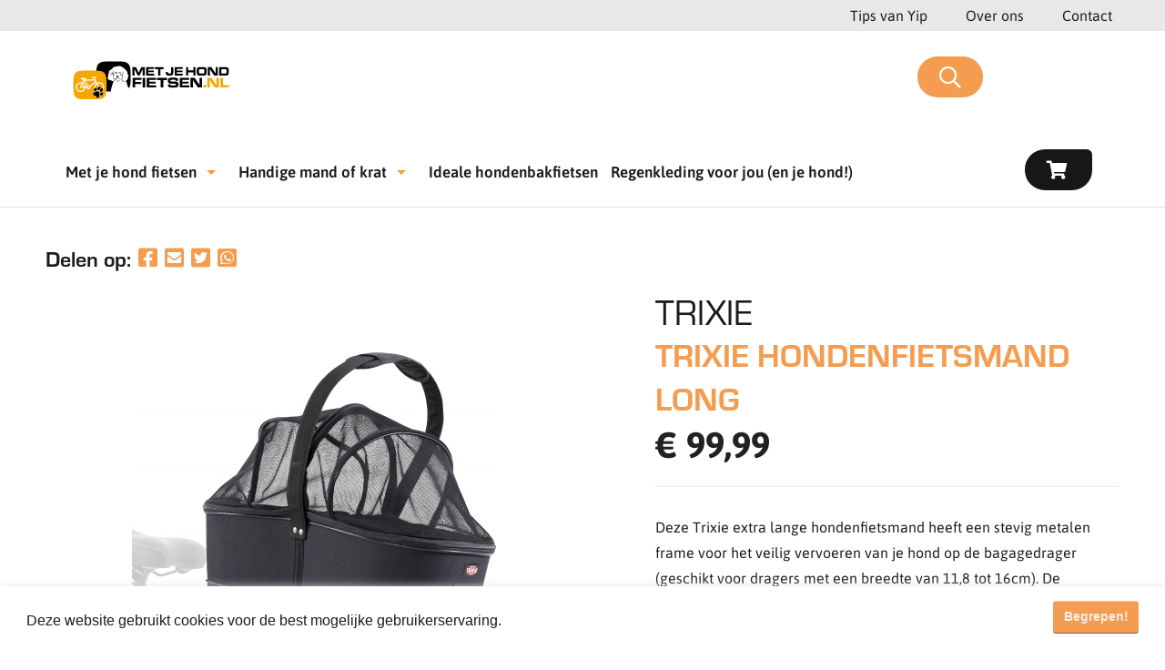

--- FILE ---
content_type: text/html; charset=utf-8
request_url: https://www.metjehondfietsen.nl/product/catid/661561/eid/659394/trixie-hondenfietsmand-long
body_size: 13472
content:
<!DOCTYPE html>
<html  lang="nl-NL">
<head id="Head"><meta content="text/html; charset=UTF-8" http-equiv="Content-Type" />
<meta name="facebook-domain-verification" content="fyw5is39yap1bnyzlsu2aqblc9cgai" />


<!-- Google Tag Manager -->
<script>(function(w,d,s,l,i){w[l]=w[l]||[];w[l].push({'gtm.start':
new Date().getTime(),event:'gtm.js'});var f=d.getElementsByTagName(s)[0],
j=d.createElement(s),dl=l!='dataLayer'?'&l='+l:'';j.async=true;j.src=
'https://www.googletagmanager.com/gtm.js?id='+i+dl;f.parentNode.insertBefore(j,f);
})(window,document,'script','dataLayer','GTM-TK6NLZV');</script>
<!-- End Google Tag Manager --><title>
	TRIXIE HONDENFIETSMAND LONG
</title><meta id="MetaDescription" name="description" content="Deze Trixie extra lange hondenfietsmand heeft een stevig metalen frame voor het veilig vervoeren van je hond op de bagagedrager (geschikt voor dragers met een breedte van 11,8 tot 16cm). De binnenmand is doormiddel van klittenband gemakkelijk van het metalen frame los te koppelen. Voorzien van gaasafdekking, geïntegreerde korthouder, uitneembare gevoerde mat en reflecterende elementen voor extra veiligheid. Afmetingen: 29 × 49 × 60 cm en geschikt voor honden tot 8 kilo." /><meta id="MetaKeywords" name="keywords" content="Kortenhof, kortehof, vankortenhof, fietsen, fietskleding, fietsonderdelen, monteurs, fietsenmaker, Vlaardingen, Maassluis, Schiedam" /><meta id="MetaRobots" name="robots" content="INDEX, FOLLOW" /><link href="/DependencyHandler.axd/248963327099344f3f8c3030428eaf2a/123/css" type="text/css" rel="stylesheet"/><link href="https://use.typekit.net/zzh2kny.css" type="text/css" rel="stylesheet"/><link href="/DependencyHandler.axd/7acf16b0153a80c2272516eb4126778b/123/css" type="text/css" rel="stylesheet"/><script src="/DependencyHandler.axd/40d72f0556d299866dea201570bc9e5d/123/js" type="text/javascript"></script>

<!-- Include Ajax -->
<script src="/DesktopModules/NBright/NBrightBuy/Themes/config/js/jquery.genxmlajax.js?4050" type="text/javascript"></script>
<script type="text/javascript" src="/DesktopModules/NBright/NBrightBuy/Themes/config/js/nbbajax.js?4050"></script>
<script src="/DesktopModules/NBright/NBrightBuy/Themes/config/js/nbbitemlist.js?4050" type="text/javascript"></script>
<script src="/DesktopModules/NBright/NBrightBuy/Themes/config/js/nbsfavoritescookie.js?4050" type="text/javascript"></script>

<!-- Include jquery cookie plugin -->
<script src="/DesktopModules/NBright/NBrightBuy/Themes/config/js/js.cookie.js?4050"></script>

<!-- Global CSS -->
<link href="/DesktopModules/NBright/NBrightBuy/Themes/config/css/global.css" rel="stylesheet">

<link href="/DesktopModules/NBright/NBrightBuy/Themes/VanKortenhof/css/vankortenhofajax.css" rel="stylesheet">

<!-- Vector Font Icons http://fontawesome.io - These font-icons are used in the productview.resx resource file -->
<link href="//netdna.bootstrapcdn.com/font-awesome/latest/css/font-awesome.css" rel="stylesheet">

<script type="text/javascript" src="/DesktopModules/NBright/NBrightBuy/Themes/config/js/jquery.validate.min.js"></script>

<!-- RAZORTEMPLATE AjaxProductDisplayList_head -->
<!-- This template is injected into the details page head section -->
<script type="text/javascript" src="/DesktopModules/NBright/NBrightBuy/Themes/VanKortenhof/js/product.js?4050"></script>
<script src="/DesktopModules/NBright/NBrightBuy/Themes/VanKortenhof/js/jquery.cookie.min.js?4050"></script>

<!-- Colorbox -->
<script type="text/javascript" src="/DesktopModules/NBright/NBrightBuy/Themes/VanKortenhof/js/jquery.colorbox-min.js?4050"></script>
<link href="/DesktopModules/NBright/NBrightBuy/Themes/VanKortenhof/css/colorbox.css" rel="stylesheet">

<!-- Treeview menu https://github.com/tefra/navgoco -->
<script src="/DesktopModules/NBright/NBrightBuy/Themes/VanKortenhof/js/jquery.navgoco.js?4050"></script>

<!-- Get messages for JQuery validation -->

    <script type="text/javascript" src="//ajax.aspnetcdn.com/ajax/jquery.validate/1.9/localization/messages_nl.js?4050"></script>

<script>
    $(document).ready(function () {
        loadItemListPopup();
    });
</script>

<link rel='SHORTCUT ICON' href='/Portals/0/KortenhofFAV.ico?ver=2nbk2BgD5gvHswZoeeZVxA%3d%3d' type='image/x-icon' /><link rel="canonical" href="https://www.metjehondfietsen.nl/product/catid/661561/eid/659394/trixie-hondenfietsmand-long" />




<!-- JSON-LD markup generated by Google's structured data markup help tool -->
<script type="application/ld+json">
{
  "@context" : "http://schema.org",
  "@type" : "Product",
  "name" : "TRIXIE HONDENFIETSMAND LONG",
  "image" : "https://wilmar.blob.core.windows.net/images/C8E405452795414E8B91988AB3098E42_P_16911.jpg",
  "description" : "Deze Trixie extra lange hondenfietsmand heeft een stevig metalen frame voor het veilig vervoeren van je hond op de bagagedrager (geschikt voor dragers met een breedte van 11,8 tot 16cm). De binnenmand is doormiddel van klittenband gemakkelijk van het metalen frame los te koppelen. Voorzien van gaasafdekking, ge&#239;ntegreerde korthouder, uitneembare gevoerde mat en reflecterende elementen voor extra veiligheid. Afmetingen: 29 &#215; 49 &#215; 60 cm en geschikt voor honden tot 8 kilo.",
  "url" : "https://www.metjehondfietsen.nl/product/catid/661561/eid/659394/trixie-hondenfietsmand-long",
  "brand" : {
    "@type" : "Brand",
    "name" : "TRIXIE"
  },
  "offers" : {
    "@type" : "Offer",
    "price" : "€99,99"
  }
}
</script>

<!-- Facebook id number for Page Insights - https://www.facebook.com/help/336893449723054 -->
<meta property="fb:app_id" content=""/>

<!-- Open Graph data for Facebook - https://developers.facebook.com/docs/reference/opengraph/object-type/product/ -->
<meta property="og:type" content="product.item" />
<meta property="og:title" content="TRIXIE HONDENFIETSMAND LONG" />
<meta property="og:description" content="Deze Trixie extra lange hondenfietsmand heeft een stevig metalen frame voor het veilig vervoeren van je hond op de bagagedrager (geschikt voor dragers met een breedte van 11,8 tot 16cm). De binnenmand is doormiddel van klittenband gemakkelijk van het metalen frame los te koppelen. Voorzien van gaasafdekking, ge&#239;ntegreerde korthouder, uitneembare gevoerde mat en reflecterende elementen voor extra veiligheid. Afmetingen: 29 &#215; 49 &#215; 60 cm en geschikt voor honden tot 8 kilo." />
<meta property="og:image" content="https://wilmar.blob.core.windows.net/images/C8E405452795414E8B91988AB3098E42_P_16911.jpg" />
<meta property="og:url" content="https://www.metjehondfietsen.nl/product/catid/661561/eid/659394/trixie-hondenfietsmand-long" />
<meta property="og:site_name" content="Met je hond fietsen" />
<meta property="product:price:amount" content="99,99">
<meta property="product:price:currency" content="EUR">

<!-- Twitter Card - https://dev.twitter.com/docs/cards -->
<meta name="twitter:title" content="TRIXIE HONDENFIETSMAND LONG" />
<meta name="twitter:card" content="product" />
<meta name="twitter:site" content="" />
<meta name="twitter:creator" content="" />
<meta name="twitter:domain" content="www.metjehondfietsen.nl" />
<meta name="twitter:description" content="Deze Trixie extra lange hondenfietsmand heeft een stevig metalen frame voor het veilig vervoeren van je hond op de bagagedrager (geschikt voor dragers met een breedte van 11,8 tot 16cm). De binnenmand is doormiddel van klittenband gemakkelijk van het metalen frame los te koppelen. Voorzien van gaasafdekking, ge&#239;ntegreerde korthouder, uitneembare gevoerde mat en reflecterende elementen voor extra veiligheid. Afmetingen: 29 &#215; 49 &#215; 60 cm en geschikt voor honden tot 8 kilo." />
<meta name="twitter:image" content="https://wilmar.blob.core.windows.net/images/C8E405452795414E8B91988AB3098E42_P_16911.jpg" />

     
        
			    <script type="text/javascript">
			      var _gaq = _gaq || [];
			      _gaq.push(['_setAccount', 'UA-227665173-1']);
			      _gaq.push(['_trackPageview']);
			      
			 
			      (function() {
				    var ga = document.createElement('script'); ga.type = 'text/javascript'; ga.async = true;
				    ga.src = ('https:' == document.location.protocol ? 'https://' : 'http://') + 'stats.g.doubleclick.net/dc.js';
				    var s = document.getElementsByTagName('script')[0]; s.parentNode.insertBefore(ga, s);
			      })();
			    </script>
        
		       
        <!-- Global site tag (gtag.js) - Google Analytics -->
        <script async src="https://www.googletagmanager.com/gtag/js?id=G"></script>
        <script>
          window.dataLayer = window.dataLayer || [];
          function gtag(){dataLayer.push(arguments);}
          gtag('js', new Date());
          gtag('config', 'G', {'anonymize_ip': true});
        </script>
        <!-- End site tag -->
             
        <!-- Global site tag (gtag.js) - Google Analytics -->
        <script async src="https://www.googletagmanager.com/gtag/js?id=G"></script>
        <script>
          window.dataLayer = window.dataLayer || [];
          function gtag(){dataLayer.push(arguments);}
          gtag('js', new Date());
          gtag('config', 'G', {'anonymize_ip': true});
        </script>
        <!-- End site tag -->
        <meta name="viewport" content="width=device-width, initial-scale=1.0" /></head>
<body id="Body">

    <form method="post" action="/product/catid/661561/eid/659394/trixie-hondenfietsmand-long" id="Form" enctype="multipart/form-data">
<div class="aspNetHidden">
<input type="hidden" name="__EVENTTARGET" id="__EVENTTARGET" value="" />
<input type="hidden" name="__EVENTARGUMENT" id="__EVENTARGUMENT" value="" />
<input type="hidden" name="__VIEWSTATE" id="__VIEWSTATE" value="h/d4B/EP0TqQ/yDv4obAtDaIBgtoYHER5uSEmb0Hd649Yg/n1b8UH2vq//HVoXSek7t4UQzoMGsr7RGv6hGSfyJmZNQpkLF9ODPABg==" />
</div>

<script type="text/javascript">
//<![CDATA[
var theForm = document.forms['Form'];
if (!theForm) {
    theForm = document.Form;
}
function __doPostBack(eventTarget, eventArgument) {
    if (!theForm.onsubmit || (theForm.onsubmit() != false)) {
        theForm.__EVENTTARGET.value = eventTarget;
        theForm.__EVENTARGUMENT.value = eventArgument;
        theForm.submit();
    }
}
//]]>
</script>


<script src="/WebResource.axd?d=pynGkmcFUV25CUuNeGLYUA1G5FnVU8lbBIADALqhdeSZZ9Gf2HI4q-jHHbU1&amp;t=638901526200000000" type="text/javascript"></script>


<script type="text/javascript">
//<![CDATA[
var __cultureInfo = {"name":"nl-NL","numberFormat":{"CurrencyDecimalDigits":2,"CurrencyDecimalSeparator":",","IsReadOnly":false,"CurrencyGroupSizes":[3],"NumberGroupSizes":[3],"PercentGroupSizes":[3],"CurrencyGroupSeparator":".","CurrencySymbol":"€","NaNSymbol":"NaN","CurrencyNegativePattern":12,"NumberNegativePattern":1,"PercentPositivePattern":1,"PercentNegativePattern":1,"NegativeInfinitySymbol":"-∞","NegativeSign":"-","NumberDecimalDigits":2,"NumberDecimalSeparator":",","NumberGroupSeparator":".","CurrencyPositivePattern":2,"PositiveInfinitySymbol":"∞","PositiveSign":"+","PercentDecimalDigits":2,"PercentDecimalSeparator":",","PercentGroupSeparator":".","PercentSymbol":"%","PerMilleSymbol":"‰","NativeDigits":["0","1","2","3","4","5","6","7","8","9"],"DigitSubstitution":1},"dateTimeFormat":{"AMDesignator":"","Calendar":{"MinSupportedDateTime":"\/Date(-62135596800000)\/","MaxSupportedDateTime":"\/Date(253402300799999)\/","AlgorithmType":1,"CalendarType":1,"Eras":[1],"TwoDigitYearMax":2049,"IsReadOnly":false},"DateSeparator":"-","FirstDayOfWeek":1,"CalendarWeekRule":2,"FullDateTimePattern":"dddd d MMMM yyyy HH:mm:ss","LongDatePattern":"dddd d MMMM yyyy","LongTimePattern":"HH:mm:ss","MonthDayPattern":"d MMMM","PMDesignator":"","RFC1123Pattern":"ddd, dd MMM yyyy HH\u0027:\u0027mm\u0027:\u0027ss \u0027GMT\u0027","ShortDatePattern":"d-M-yyyy","ShortTimePattern":"HH:mm","SortableDateTimePattern":"yyyy\u0027-\u0027MM\u0027-\u0027dd\u0027T\u0027HH\u0027:\u0027mm\u0027:\u0027ss","TimeSeparator":":","UniversalSortableDateTimePattern":"yyyy\u0027-\u0027MM\u0027-\u0027dd HH\u0027:\u0027mm\u0027:\u0027ss\u0027Z\u0027","YearMonthPattern":"MMMM yyyy","AbbreviatedDayNames":["zo","ma","di","wo","do","vr","za"],"ShortestDayNames":["zo","ma","di","wo","do","vr","za"],"DayNames":["zondag","maandag","dinsdag","woensdag","donderdag","vrijdag","zaterdag"],"AbbreviatedMonthNames":["jan","feb","mrt","apr","mei","jun","jul","aug","sep","okt","nov","dec",""],"MonthNames":["januari","februari","maart","april","mei","juni","juli","augustus","september","oktober","november","december",""],"IsReadOnly":false,"NativeCalendarName":"Gregoriaanse kalender","AbbreviatedMonthGenitiveNames":["jan","feb","mrt","apr","mei","jun","jul","aug","sep","okt","nov","dec",""],"MonthGenitiveNames":["januari","februari","maart","april","mei","juni","juli","augustus","september","oktober","november","december",""]},"eras":[1,"n.Chr.",null,0]};//]]>
</script>

<script src="/ScriptResource.axd?d=NJmAwtEo3Irsx1WK0JMhWbOLJqOseRRrQilzLzay5F7EXLF4QizhizH4_FQ3UID-ua6PPYgcdX5Nj1nt7Q0DyAcjRgU2wKYCPxCjOfGz1UlugE0ZWl3kCWVITW_lkk95MvpU9A2&amp;t=345ad968" type="text/javascript"></script>
<script src="/ScriptResource.axd?d=dwY9oWetJoLywySrFPvom-esoN8Y5mcQQrjpJrM-N9j6mbC9iqOqJGMvwMF07BVnxg0tCqDyg_CQMk-lF9P15yjTmgk_YSRwNtnRKN5JFRa_vDHVGZgrPhI2jiiWiD9tE_mPh9GeKTvU262d0&amp;t=345ad968" type="text/javascript"></script>
<div class="aspNetHidden">

	<input type="hidden" name="__VIEWSTATEGENERATOR" id="__VIEWSTATEGENERATOR" value="CA0B0334" />
	<input type="hidden" name="__VIEWSTATEENCRYPTED" id="__VIEWSTATEENCRYPTED" value="" />
	<input type="hidden" name="__EVENTVALIDATION" id="__EVENTVALIDATION" value="27qYMixikIoB9Xj0a5i0yk6Dz5XnySzbPh28bgm1bFTeW2JmCK+d2aYRIsZNif/LcJG7j96pQlzSjONr7TuJzF5SN0NeR57pTVc/6G33NEo52Idv" />
</div><script src="/DependencyHandler.axd/48348344edd70f749135510e8aa1bceb/123/js" type="text/javascript"></script>
<script type="text/javascript">
//<![CDATA[
Sys.WebForms.PageRequestManager._initialize('ScriptManager', 'Form', [], [], [], 90, '');
//]]>
</script>

        
        
        
 
 
<!--CDF(Css|https://use.typekit.net/zzh2kny.css|DnnPageHeaderProvider|100)-->
<!--CDF(Css|/Portals/_default/skins/vankortenhof/css/all.min.css|DnnPageHeaderProvider|100)-->
<!--CDF(Css|/Portals/_default/skins/vankortenhof/css/style.min.css|DnnPageHeaderProvider|110)-->
<link rel="stylesheet" href="https://pro.fontawesome.com/releases/v5.15.2/css/all.css" integrity="sha384-yJpxAFV0Ip/w63YkZfDWDTU6re/Oc3ZiVqMa97pi8uPt92y0wzeK3UFM2yQRhEom" crossorigin="anonymous">
<!--CDF(Javascript|/Portals/_default/skins/vankortenhof/js/jquery.slimmenu.min.js|DnnFormBottomProvider|100)-->
<!--CDF(Javascript|/Portals/_default/skins/vankortenhof/js/bootstrap.bundle.min.js|DnnFormBottomProvider|110)-->
<!--CDF(Javascript|/Portals/_default/skins/vankortenhof/js/custom.min.js|DnnFormBottomProvider|120)-->
<!--CDF(Javascript|/js/dnn.js|DnnFormBottomProvider|130)-->
<!--CDF(Javascript|/DesktopModules/NBright/NBrightBuy/Themes/VanKortenhof/js/snelleselectie.js|DnnFormBottomProvider|140)-->

<!-- Subheader -->
<div class="subheader bg-light-grey" >
    <div class="container-fluid">
        <a href="/nieuws">Tips van Yip</a>
        <a href="/over-ons">Over ons</a>
        <a href="/klantenservice/contact">Contact</a>
    </div>
</div>
<!-- Header/NavBar -->
<header>
  <div class="container-fluid headermenu">
      <div class="row nav-main">
        <a id="dnn_dnnLOGO_hypLogo" title="Met je hond fietsen" aria-label="Met je hond fietsen" href="https://www.metjehondfietsen.nl/"><img id="dnn_dnnLOGO_imgLogo" src="/Portals/0/Metjehondfietsen_logo_def.svg?ver=e7XfKJTZA9xtXuVRWuoAww%3d%3d" alt="Met je hond fietsen" /></a>
        <nav id="nav-items">
          <ul class="slimmenu normal" id="navigation">

  
    <li>
      
      
        <a href="https://www.metjehondfietsen.nl/met-je-hond-fietsen" class=" split" target="">Met je hond fietsen</a>
      
        <ul style="display:none!important;">
          
    <li class="">
      
        
        <a href="https://www.metjehondfietsen.nl/met-je-hond-fietsen/op-je-fiets"  target="">Op je fiets</a>
      
    </li>
  
    <li class="">
      
        
        <a href="https://www.metjehondfietsen.nl/met-je-hond-fietsen/naast-je-fiets"  target="">Naast je fiets</a>
      
    </li>
  
    <li class="">
      
        
        <a href="https://www.metjehondfietsen.nl/met-je-hond-fietsen/achter-je-fiets"  target="">Achter je fiets</a>
      
    </li>
  
        </ul>
      
    </li>
  
    <li>
      
      
        <a href="https://www.metjehondfietsen.nl/handige-mand-of-krat" class=" split" target="">Handige mand of krat</a>
      
        <ul style="display:none!important;">
          
    <li class="">
      
        
        <a href="https://www.metjehondfietsen.nl/handige-mand-of-krat/manden"  target="">Manden</a>
      
    </li>
  
    <li class="">
      
        
        <a href="https://www.metjehondfietsen.nl/handige-mand-of-krat/kratten"  target="">Kratten</a>
      
    </li>
  
        </ul>
      
    </li>
  
    <li>
      
      
        <a href="https://www.metjehondfietsen.nl/ideale-hondenbakfietsen" class="" target="">Ideale hondenbakfietsen</a>
      
    </li>
  
    <li>
      
      
        <a href="https://www.metjehondfietsen.nl/regenkleding-voor-jou-en-je-hond-" class="" target="">Regenkleding voor jou (en je hond!)</a>
      
    </li>
  
  <div class="mobile-only widthfifty" style="display:none;">

        <a href="/nieuws">Nieuws</a>
        <a href="/over-ons">Over ons</a>
        <a href="/klantenservice/contact">Contact</a>
  </div>
</ul>

  
  
  
        </nav>
        <div id="searchDIV" style="display:none;">
          <div id="dnn_ZoekmachinePane" class="ZoekmachinePane"><div class="DnnModule DnnModule-OS_DisplaySearch DnnModule-677"><a name="677"></a><div id="dnn_ctr677_ContentPane"><!-- Start_Module_677 --><div id="dnn_ctr677_ModuleContent" class="DNNModuleContent ModOSDisplaySearchC">
	<div class='container_vankortenhof_search'>




<div class="nbssearch">
    <div class="nbssearchicon"><i class="far fa-search"></i></div>
    <div class="h4-headline">Zoek een artikel</div>
    <div class="nbssearchfield">
        <div class="nbssearchinput">
            <input value='' id='searchtext' type='search' maxlength='150' placeholder='Zoeken' class='NormalTextBox' class='form-control'  update='save' type='text' />
            <input id="uilang" type="hidden" value="nl-NL">
            <input id="modulekey" type="hidden" update="save" value="Npjy98FTtJ">
            <input id="navigationmode" update="save" type="hidden" value="f">

            <input id="search1" type="hidden" update="save" value="<tag id='search' action='open' sqloperator='and' />">
            <input id="search2" type="hidden" update="save" value="<tag id='search' action='like' search='genxml/textbox/searchtext' sqlcol='NB3.ProductName' />">
            <input id="search3" type="hidden" update="save" value="<tag id='search' action='like' search='genxml/textbox/searchtext' sqlcol='NB3.ProductRef' sqloperator='or' />">
            <input id="search4" type="hidden" update="save" value="<tag id='search' action='like' search='genxml/textbox/searchtext' sqlcol='NB3.Summary' sqloperator='or' />">
            <input id="search5" type="hidden" update="save" value="<tag id='search' action='like' search='genxml/textbox/searchtext' sqlcol='NB3.TagWords' sqloperator='or' />">
            <input id="search6" type="hidden" update="save" value="<tag id='search' action='like' search='genxml/textbox/searchtext' sqlcol='NB1.GUIDKey' sqloperator='or' />">
            <input id="search7" type="hidden" update="save" value="<tag id='search' action='like' search='genxml/textbox/searchtext' sqlcol='NB3.Manufacturer' sqloperator='or' />">
            <input id="search8" type="hidden" update="save" value="<tag id='search' action='like' search='genxml/textbox/searchtext' sqlfield='genxml/textbox/manufacturer' sqloperator='or' />">
            <input id="search9" type="hidden" update="save" value="<tag id='search' action='close' />">
        </div>
        <div class='searchreturn' style="display: none;"></div>
        <a id="cmdSimpleSearch" href="javascript:void(0);" class="postbacklink searchpostbacklink nbssearchgo"><i class="far fa-search"></i></a>
    </div>
</div>

<script>

    $(document).ready(function () {

        

        $("form").submit(function (e) {
            e.preventDefault();
        });

        $("input[id*='searchtext']").keyup(function (event) {
            if (event.which == 13) {
                var length = this.value.length;
                if (length >= 2 && length <= 99) {
                    $('.processing').show();
                    nbxget('dosearch', '.nbssearchinput', '.searchreturn');
                }
            }
            return false;
        });

        $('.searchpostbacklink').click(function (event) {
            var text = $("input[id*='searchtext']").val();
            var length = text.length;
            if (length >= 2 && length <= 99) {
                $('.processing').show();
                nbxget('dosearch', '.nbssearchinput', '.searchreturn');
            }
        });

        $('.searchreturn').change(function (event) {
            $('.processing').show();
            window.location.href = "https://www.metjehondfietsen.nl/zoeken";
        });
    });

</script>

</div>
</div><!-- End_Module_677 --></div>
</div></div>
        </div>
        <div class="mainsearchdiv">
          <div class="subsearchdiv" >
            <button onclick="searchFunction()" id="openclose"><i class="far fa-search"></i></button>
          </div>
        </div>
        <div id="dnn_WinkelwagenPane" class="WinkelwagenPane"><div class="DnnModule DnnModule-OS_MiniCart DnnModule-400"><a name="400"></a><div id="dnn_ctr400_ContentPane"><!-- Start_Module_400 --><div id="dnn_ctr400_ModuleContent" class="DNNModuleContent ModOSMiniCartC">
	<div class='container_vankortenhof_minicart'>




<div class="minicart">
  <div class="minicarticon">
      <i class="fa fa-shopping-cart"></i>
  </div>

</div>



</div>
</div><!-- End_Module_400 --></div>
</div></div>
      </div>
  </div>
</header>
<script>
function searchFunction() {
  var x = document.getElementById("searchDIV");
  if (x.style.display === "none") {
    x.style.display = "inline-block";
    $('#openclose').addClass('opensearch');
    $('#nav-items').hide();
  } else {
    x.style.display = "none";
    $('#openclose').removeClass('opensearch');
    $('#nav-items').show();

  }
}
$(document).ready(function() {

  document.querySelector('button#openclose').addEventListener('click', function (e) {
    console.log(1);
  });
  document.querySelector('button#openclose').addEventListener('keydown', function (e) {
    var key = e.keyCode || e.charCode;
    if (key == 13) {
      e.stopPropagation();
      e.preventDefault();
    }
  });
});
</script>

<!-- Main Content -->
<main id="dnn_content">
    <div id="dnn_BannerPane" class="Full_Screen_PaneA DNNEmptyPane"></div>
    
    <div class="dnn_layout ">
      <div class="content_mid clearfix">
        <div class="pane_layout content_mid">
          <div class="row">
            <div class="col-sm-12">
              <div id="dnn_Rij1_100" class="TopPane DNNEmptyPane"></div>
            </div>
          </div>
        </div>
      </div>
    </div>
    <div class="dnn_layout ">
      <div class="content_mid clearfix">
        <div class="pane_layout">
          <div class="row">
            <div class="col-sm-12">
              <div id="dnn_ContentPane" class="ContentPane"><div class="DnnModule DnnModule-OS_ProductView DnnModule-390"><a name="390"></a><div id="dnn_ctr390_ContentPane"><!-- Start_Module_390 --><div id="dnn_ctr390_ModuleContent" class="DNNModuleContent ModOSProductViewC">
	<div class='container_vankortenhof_productdisplayajax'>


<!-- "pageheaderdetail.cshtml" template will be auto injected as dynamic data into page head section -->


<div class="addedtobasket" style="display:none;">Toegevoegd aan winkelwagen</div>

<!--<div class="categorybreadcrumbs"><ul class='crumbs'><li><a href='https://www.metjehondfietsen.nl/home/catid/661557/accessoires'>Accessoires</a></li><li><a href='https://www.metjehondfietsen.nl/home/catid/661559/met-je-hond-fietsen'>Met je hond fietsen</a></li><li><a href='https://www.metjehondfietsen.nl/home/catid/661561/op-je-fiets'>Op je fiets</a></li></ul></div>-->

<div class="nbs">

    <div class="productdetail fietsen">
        <div class="row">
            <div class=" col-md-6">
                <!-- Social sharing -->
                <div class="socialshare">
                    <div class="bond-social-share delen">
                        <div>
                            <h4 style="float:left;">Delen op:</h4>
                            <span style="font-family: 'FontAwesome';" id="bondsocialfacebook">
                                <a target="popup" onclick=" return bondsocialfacebook(this)" href="">
                                    <i class="fab fa-facebook-square" aria-hidden='true'></i>
                                </a>
                            </span>
                            
                            <span style="font-family: 'FontAwesome';" id="bondsocialEmail">
                                <a onclick="return bondsocialEmail(this)" href="">
                                    <i class="fas fa-envelope-square"></i>
                                </a>
                            </span>
                            
                            <span style="font-family: 'FontAwesome'" id="bondsocialtwitter">
                                <a class="twitter-share-button" onclick="return bondsocialtwitter(this)" href="" data-size="large" target="popup">
                                    <i class="fab fa-twitter-square" aria-hidden='true'></i>
                                </a>
                            </span>

                            <span style="font-family: 'FontAwesome';" id="bondsocialwhatsapp">
                                <a href="" onclick="return bondsocialwhatsapp(this)" data-action="share/whatsapp/share" target="popup">
                                    <i class="fab fa-whatsapp-square"></i>
                                </a>
                            </span>
                        </div>
                        
                    </div>
                    <br />
                </div>
                <!-- Shopping List buttons -->
                <a style="float:right;" id="shoppinglistadd-659394" href="#shoppinglistpopup" class="shoppinglistadd actionbutton absec" itemid="659394"><i class="far fa-star"></i></a>
                <a  style="float:right;" id="shoppinglistremove-659394" href="javascript:void(0)" class="shoppinglistremove actionbutton absec" itemid="659394" style="display:none;"><i class="fas fa-star"></i></a>
                <script>
					if (IsInFavorites(659394)) {
						$('#shoppinglistadd-659394').hide();
						$('#shoppinglistremove-659394').show();
					} else {
						$('#shoppinglistadd-659394').show();
						$('#shoppinglistremove-659394').hide();
					}
                </script>
            </div>        
        </div>
        <div class="detailflex">
        
        <!-- End social sharing -->
				
            <div class="images">

                <div class="image">

                                <img src="https://wilmar.blob.core.windows.net/images/C8E405452795414E8B91988AB3098E42_P_16911.jpg" alt="" id="mainimage" />

                    <div class="flags">
                                        </div>

                </div>

                <!-- display images -->
                <ul class="gallery">
                                        <li class="image1">
                                        <a href="javascript:void(0)" title=""><img src='https://wilmar.blob.core.windows.net/images/C8E405452795414E8B91988AB3098E42_P_16911.jpg' alt="" onclick="showImage('https://wilmar.blob.core.windows.net/images/C8E405452795414E8B91988AB3098E42_P_16911.jpg');"></a>
                                        </li>

                </ul>
                <!-- Details -->
                <div class="details">
                    <div id="beschrijving"></div>
                    <ul class="nav-tabs" style="border:0px!important;">
                                                            </ul>

                                        
                </div>
                <!-- End Details -->
            </div>

        <!-- fields required to send required ajax data to server to purchase product -->
        <div class="purchasing entryid659394">

            <input id="659394_productid" type="hidden" value="659394">
            <input id="659394_uilang" type="hidden" value="nl-NL">

            <!--<div class="return"><a href="https://www.metjehondfietsen.nl/home/catid/661561" class="actionbutton absec"><i class="far fa-reply"></i>Terug</a></div>-->

            <h2>TRIXIE</h2>

            <h1>TRIXIE HONDENFIETSMAND LONG</h1>

            <div class="price">

€ 99,99
            </div>

                <div class="summary">Deze Trixie extra lange hondenfietsmand heeft een stevig metalen frame voor het veilig vervoeren van je hond op de bagagedrager (geschikt voor dragers met een breedte van 11,8 tot 16cm). De binnenmand is doormiddel van klittenband gemakkelijk van het metalen frame los te koppelen. Voorzien van gaasafdekking, ge&#239;ntegreerde korthouder, uitneembare gevoerde mat en reflecterende elementen voor extra veiligheid. Afmetingen: 29 &#215; 49 &#215; 60 cm en geschikt voor honden tot 8 kilo.</div>



                <div class="buy">
				
                        <div class="quantityoptions">
						<a class="qtyminus" href="javascript:void(0)"><i class="far fa-minus"></i></a>
						<!-- "selectedaddqty"" expected by server as name of qty field -->
						<input value='1' id='selectedaddqty' class='quantity selectedaddqty' update='save' type='text' />
						<a class="qtyplus" href="javascript:void(0)"><i class="far fa-plus"></i></a>
                        </div>
                            <a class="actionbutton addtobasket " itemid="659394" href="javascript:void(0)"><i class="far fa-shopping-cart"></i>Kopen</a>
				
					
                </div>

            <div class="properties">
				Ref 16911<br />
            </div>

            <div>
				
            </div>

        </div>

        </div>

        
        <!-- Related Items -->

    </div>

</div>


</div>
</div><!-- End_Module_390 --></div>
</div></div>
            </div>
          </div>
        </div>
      </div>
        <div class="pane_layout content_mid ">
          <div class="row">
            <div class="col-sm-4">
              <div id="dnn_Rij3_25_75_Links" class="RowTwo_Grid4_Pane DNNEmptyPane"></div>
            </div>
            <div class="col-sm-8">
              <div id="dnn_Rij3_25_75_Rechts" class="RowTwo_Grid8_Pane DNNEmptyPane"></div>
            </div>
          </div>
          <div class="row">
            <div class="col-sm-5">
              <div id="dnn_Rij4_40_60_Links" class="RowThree_Grid5_Pane DNNEmptyPane"></div>
            </div>
            <div class="col-sm-7">
              <div id="dnn_Rij4_40_60_Rechts" class="RowThree_Grid7_Pane DNNEmptyPane"></div>
            </div>
          </div>
          <div class="row">
            <div class="col-sm-6">
              <div id="dnn_Rij5_50_50_Links" class="RowFour_Grid6_Pane1 DNNEmptyPane"></div>
            </div>
            <div class="col-sm-6">
              <div id="dnn_Rij5_50_50_Rechts" class="RowFour_Grid6_Pane2 DNNEmptyPane"></div>
            </div>
          </div>
          <div class="row">
            <div class="col-sm-7">
              <div id="dnn_Rij6_60_40_Links" class="RowFive_Grid7_Pane DNNEmptyPane"></div>
            </div>
            <div class="col-sm-5">
              <div id="dnn_Rij6_60_40_Rechts" class="RowFive_Grid5_Pane DNNEmptyPane"></div>
            </div>
          </div>
          <div class="row">
            <div class="col-sm-8">
              <div id="dnn_Rij7_75_25_Links" class="RowSix_Grid8_Pane DNNEmptyPane"></div>
            </div>
            <div class="col-sm-4">
              <div id="dnn_Rij7_75_25_Rechts" class="RowSix_Grid4_Pane DNNEmptyPane"></div>
            </div>
          </div>
          <div class="row">
            <div class="col-sm-9">
              <div id="dnn_Rij8_80_20_Links" class="RowSeven_Grid9_Pane DNNEmptyPane"></div>
            </div>
            <div class="col-sm-3">
              <div id="dnn_Rij8_80_20_Rechts" class="RowSeven_Grid3_Pane DNNEmptyPane"></div>
            </div>
          </div>
        </div>
      </div>
    </div>
    <div class="dnn_layout ">
      <div class="content_mid clearfix">
        <div class="pane_layout">
          <div class="row">
            <div class="col-sm-12">
              <div id="dnn_Rij9_100" class="BottomPane DNNEmptyPane"></div>
            </div>
          </div>
        </div>
      </div>
    </div>
  </main>


<!-- Footer -->
<footer>
  <div class=" upper">
    <div class="row py-5">
        <div id="dnn_FooterPaneOne" class="col-md-3"><div class="DnnModule DnnModule-2sxc DnnModule-466 DnnVersionableControl"><a name="466"></a><div id="dnn_ctr466_ContentPane"><!-- Start_Module_466 --><div id="dnn_ctr466_ModuleContent" class="DNNModuleContent Mod2sxcC">
	<div class='sc-content-block'  data-cb-instance='466' data-cb-id='466'>
<div class="co-container-outer mb-4 mb-md-5" style="margin-bottom:-30px!important;">
	<div class="co-container-inner" >
    
    
<h5>MET JE HOND FIETSEN</h5>
    <p><a href="/over-ons">Over ons</a><br /><a href="/klantenservice/contact">Stel een vraag</a></p>
<p>&nbsp;</p>
  </div>
</div>












    
</div>
</div><!-- End_Module_466 --></div>
</div></div>
        <div id="dnn_FooterPaneTwo" class="col-md-3"><div class="DnnModule DnnModule-2sxc DnnModule-467 DnnVersionableControl"><a name="467"></a><div id="dnn_ctr467_ContentPane"><!-- Start_Module_467 --><div id="dnn_ctr467_ModuleContent" class="DNNModuleContent Mod2sxcC">
	<div class='sc-content-block'  data-cb-instance='467' data-cb-id='467'>
<div class="co-container-outer mb-4 mb-md-5" style="margin-bottom:-30px!important;">
	<div class="co-container-inner" >
    
    
<h5>KLANTENSERVICE</h5>
    <p><a href="/Klantenservice/Contact">Contact en openingstijden</a><br /><a href="/Klantenservice/Verzending-en-bezorging">Verzending en bezorging</a><br /><a href="/Klantenservice/Ruilen-retouren-garantie">Ruilen/retouren/garantie</a><br /><a href="/Klantenservice/Algemene-voorwaarden">Algemene voorwaarden</a><br /><br /></p>
  </div>
</div>












    
</div>
</div><!-- End_Module_467 --></div>
</div></div>
        <div id="dnn_FooterPaneThree" class="col-md-3"><div class="DnnModule DnnModule-2sxc DnnModule-468 DnnVersionableControl"><a name="468"></a><div id="dnn_ctr468_ContentPane"><!-- Start_Module_468 --><div id="dnn_ctr468_ModuleContent" class="DNNModuleContent Mod2sxcC">
	<div class='sc-content-block'  data-cb-instance='468' data-cb-id='468'>
<div class="co-container-outer mb-4 mb-md-5" style="margin-bottom:-30px!important;">
	<div class="co-container-inner" >
    
    
<h5>GA DIRECT NAAR</h5>
    <p><a href="/Winkels/Maassluis">Maassluis</a><br /><a href="/Winkels/Vlaardingen-Holy">Vlaardingen Holy</a><br /><a title="Giant Store Vlaardingen" href="https://www.giantstore-vlaardingen.nl/nl" target="_blank" rel="noopener">Giant Store Vlaardingen</a><br /><br /></p>
  </div>
</div>












    
</div>
</div><!-- End_Module_468 --></div>
</div></div>
        <div id="FooterPaneFour" class="col-md-3">
          <h5>ONZE SOCIALS</h5>
          <p>
          <a href="https://www.facebook.com/metjehondfietsen/" target="_blank" rel="noopener"><i style="    font-size: 34px;
    margin-right: 6px;" class="fab fa-facebook-square"></i></a>
            <a href="https://www.instagram.com/doodleyip/" target="_blank" rel="noopener"><i style="    font-size: 34px;
    margin-right: 6px;" class="fab fa-instagram-square"></i></a>
                <a href="https://www.instagram.com/metjehondfietsen/" target="_blank" rel="noopener"><i style="    font-size: 34px;
    margin-right: 6px;" class="fab fa-instagram-square"></i></a>
             <a href="mailto:webshop@vankortenhof.nl" target="_blank" rel="noopener"><i style="    font-size: 34px;
    margin-right: 6px;" class="fas fa-envelope-square"></i></a>
          
          <h5>ONDERDEEL VAN</h5>
          <p>
            <a href="https://www.vankortenhof.nl" target="_blank"><img src="/Portals/0/logo.png" alt="van kortenhof"/></a>
          </p>
        </div>
      </div>
    </div>
  </div>
  <div class="container-fluid disclaimer">

    <div class="container">
      
      <ul>
        <li><span id="dnn_dnnCopyright_lblCopyright" class="SkinObject">Copyright 2026 Van Kortenhof Fietsen</span>
</li><span>|</span>
        <li><a id="dnn_dnnTerms_hypTerms" class="SkinObject" rel="nofollow" href="https://www.metjehondfietsen.nl/gebruiksovereenkomst">Gebruiksovereenkomst</a></li><span>|</span>
        <li><a id="dnn_dnnPrivacy_hypPrivacy" class="SkinObject" rel="nofollow" href="https://www.metjehondfietsen.nl/privacy">Privacybeleid</a></li>
      </ul>
    </div>
  </div>
</footer>


        <input name="ScrollTop" type="hidden" id="ScrollTop" />
        <input name="__dnnVariable" type="hidden" id="__dnnVariable" autocomplete="off" value="`{`cc_morelink`:``,`cc_message`:`Deze website gebruikt cookies voor de best mogelijke gebruikerservaring.`,`cc_dismiss`:`Begrepen!`,`cc_link`:`Meer informatie`}" />
        <script src="/DependencyHandler.axd/d7c3e8cf3807b4adc005d27e18fc2154/123/js" type="text/javascript"></script>
    


<!-- We need a spinner for most modules, and each must be independant to the others.  So they are hidden correctly after the module operation-->

<div id="loader" class="processing processingminicart" style="display: none;">
    <div class="spinner"></div>
</div>

<div id="loader" class="processing processingfilter" style="display: none;">
    <div class="spinner"></div>
</div>

<div id="loader" class="processing processingproduct">
    <div class="spinner"></div>
</div>

<div id="loader" class="processing processingproductajax" style="display: none;">
    <div class="spinner"></div>
</div>

<div id="loader" class="processing processinglist" style="display: none;">
    <div class="spinner"></div>
</div>

<div id="loader" class="processing processingcheckout" style="display: none;">
    <div class="spinner"></div>
</div>

<div id="loader" class="processing processingcart" style="display: none;">
    <div class="spinner"></div>
</div>

<div id="productajaxview" style="display: none;">
    <!-- passparam section-->
    <input id="userid" type="hidden" value="-1" />
    <input id="moduleid" type="hidden" value="" />
    <input id="tabid" type="hidden" value="38" />
    <input id="editlang" type="hidden" value="nl-NL" />
    <input id="uilang" type="hidden" value="nl-NL" />
    <input id="catid" type="hidden" value="661561" />
    <input id="catref" type="hidden" value="" />

    <input id="modkey" type="hidden" value="" />
    <input id="pagemid" type="hidden" value="" />
    <input id="page" type="hidden" value="" />
    <input id="pagesize" type="hidden" value="" />
    <input id="orderby" type="hidden" value="" />
    <input id="entitytypecode" type="hidden" value="" /> <!-- use -1 to display ALL typecode -->
    <input id="themefolder" type="hidden" value="" />
    <input id="razortemplate" type="hidden" value="" />

    <input id="propertyfilter" type="hidden" value="" />

    <!-- this one will be set from the filter list set by JS from filter head fields. -->
    <input id="propertyfiltertypeinside" type="hidden" value="" />
    <input id="propertyfiltertypeoutside" type="hidden" value="" />

    <!-- use this to pass itemid that need to be added to favorite/shop list. -->
    <input id="shopitemid" type="hidden" value="" />
    <input id="shoplistname" type="hidden" value="" />
    <input id="shopredirectflag" type="hidden" value="" />

    <!-- checkout cart -->
    <input id="itemcode" value="" type="hidden" />
    <input id="carttemplate" type="hidden" value="" />
    <input id="carttheme" type="hidden" value="VanKortenhof" />
    <input id="defaultaddr" value="" type="hidden" />
    <input id="cartstep" value="1" type="hidden" />
    <input id="gdpr" value="True" type="hidden" />
    <input id="optionfilelist" type='hidden' />

</div>


<input id="logintab" type="hidden" value="96" />

<!-- Shopping List Popup -->
<div style="display: none">
    <div id="shoppinglistpopup" class="shoppinglistpopup">
    </div>
</div>

<!-- shipping provider element to trigger reload -->
<div class="reloadshipprovider" style="display:none;"></div>

<!-- return area for ajax data -->
<div id="checkoutpayredirectreturn" style="display: none;"></div>



<!-- identifies Ajax list function that must be called. -->
<input id="ajaxlist" type="hidden" value="True" />
<input id="list_moduleid" type="hidden" value="390" />
</form>
    <!--CDF(Javascript|/js/dnncore.js|DnnBodyProvider|100)--><!--CDF(Javascript|/Resources/Shared/Components/CookieConsent/cookieconsent.min.js|DnnBodyProvider|40)--><!--CDF(Css|/Resources/Shared/Components/CookieConsent/cookieconsent.min.css|DnnPageHeaderProvider|12)--><!--CDF(Javascript|/js/dnn.cookieconsent.js|DnnBodyProvider|100)--><!--CDF(Css|/Portals/0/portal.css|DnnPageHeaderProvider|35)--><!--CDF(Css|/Portals/0/2sxc/Content/dist/bs4.min.css||100)--><!--CDF(Css|/Portals/0/2sxc/Content/dist/bs4.min.css||100)--><!--CDF(Css|/Portals/0/2sxc/Content/dist/bs4.min.css||100)--><!--CDF(Javascript|/Resources/libraries/jQuery/03_05_01/jquery.js|DnnPageHeaderProvider|5)--><!--CDF(Javascript|/Resources/libraries/jQuery-Migrate/03_02_00/jquery-migrate.js|DnnPageHeaderProvider|6)-->
    
</body>
</html>


--- FILE ---
content_type: application/x-javascript
request_url: https://www.metjehondfietsen.nl/DesktopModules/NBright/NBrightBuy/Themes/VanKortenhof/js/product.js?4050
body_size: 4558
content:

$(document).ready(function () {

	//2012-03-15 MB - functie om afleverkosten en verwijderingsbijdrage aan te vinken en te verbergen:
	$(".option").each(function(){
		if ($(this).text().toLowerCase().indexOf("verwijderingsbijdrage") >= 0 || $(this).text().toLowerCase().indexOf("afleverkosten") >= 0)
		{
			$(this).find('input:checkbox').each(function() {
				$(this).prop( "checked", true );
				$(this).hide();
			});

		}

	});

    $(".optionname").each(function(){
            
        // $(this).find('optionname').each(function() {
             //$(this).( "checked", true );
            var textTest = this.textContent;
            $(this).parent().addClass(textTest);
            //console.log(textTest);
         
        // });
     });

     
    if($('*').hasClass('Afleverkosten') == false){
	$('.vasten-kosten').hide();
    }

    if ($(window).width() < 640) {
        $(".productdetail .purchasing").appendTo(".productdetail .gallery");
     }


    if ($(this).text().toLowerCase().indexOf("verwijderingsbijdrage") >= 0)
		{
            var selection1 = document.querySelector(".Verwijderingsbijdrage .optionvalue label") !== null;
            if(selection1){

                var Verwijderingsbijdrage = document.querySelector(".Verwijderingsbijdrage .optionvalue label").textContent;
                Verwijderingsbijdrage  =  Verwijderingsbijdrage.replace("(","").replace("+","").replace(")","");
                //console.log(contenString);      
                 document.getElementById("verwijderingsbijdrage").innerHTML = Verwijderingsbijdrage;
            }
         
  
		}


        if ($(this).text().toLowerCase().indexOf("afleverkosten") >= 0)
		{
            var selection = document.querySelector(".Afleverkosten .optionvalue label") !== null;

            if(selection){

                var Afleverkosten = document.querySelector(".Afleverkosten .optionvalue label").textContent;   
                Afleverkosten  =  Afleverkosten.replace("(","").replace("+","").replace(")","");
                //console.log(contenString);
                 document.getElementById("rijmaakklaarkosten").innerHTML = Afleverkosten;
            }
           
		}


    $(document).on("nbxproductgetcompleted", AjaxView_GetList_nbxproductgetCompleted); // assign a completed event for the ajax calls

    $('.nav-tabs > li > a').click(function (event) {
        event.preventDefault();//stop browser to take action for clicked anchor

        //get displaying tab content jQuery selector
        var active_tab_selector = $('.nav-tabs > li.tab-active > a').attr('href');

        //find actived navigation and remove 'active' css
        var actived_nav = $('.nav-tabs > li.tab-active');
        actived_nav.removeClass('tab-active');

        //add 'active' css into clicked navigation
        $(this).parents('li').addClass('tab-active');

        //hide displaying tab content
        $(active_tab_selector).removeClass('tab-active');
        $(active_tab_selector).addClass('tab-hide');

        //show target tab content
        var target_tab_selector = $(this).attr('href');
        $(target_tab_selector).removeClass('tab-hide');
        $(target_tab_selector).addClass('tab-active');
    });


    // *****************************************************************************
    // *******  Events for product detail (not ajax)
    // *****************************************************************************
    $(".quantity").keydown(function (e) {
        if (e.keyCode === 8 || e.keyCode <= 46) return; // Allow: backspace, delete.
        if ((e.keyCode >= 35 && e.keyCode <= 39)) return; // Allow: home, end, left, right
        // Ensure that it is a number and stop the keypress
        if ((e.shiftKey || (e.keyCode < 48 || e.keyCode > 57)) && (e.keyCode < 96 || e.keyCode > 105)) e.preventDefault();
    });

    $('.qtyminus').click(function () {
        if (parseInt($('.quantity').val()) > 1)
            $('.quantity').val(parseInt($('.quantity').val()) - 1);
        else
            $('.quantity').val('1');
    });

    $('.qtyplus').click(function () {
        $('.quantity').val(parseInt($('.quantity').val()) + 1);
        if ($('.quantity').val() === 'NaN') $('.quantity').val('1');
    });

    addtobasketclick();

    $('.processingproduct').hide();

});


// *****************************************************************************
// *******  Ajax Completed actions
// *****************************************************************************


function AjaxView_GetList_nbxproductgetCompleted(e) {

    $('.ajaxcatmenu').unbind("click");
    $('.ajaxcatmenu').click(function (event) {
        event.preventDefault();

        $(".active").removeClass("active");
        $(this).parent().addClass("active");

        var catid = $(this).attr("catid");
        if (typeof catid !== 'undefined') {
            $('#catid').val(catid);
            $('#filter_catid').val(catid);
        }

        clearPagerVals();

        // add to browser bar and history
        var stateObj = { catid: $(this).attr("catid") };
        history.pushState(stateObj, "Title", $(this).attr("href"));

        var moduleid = $("#moduleid").val();
        setPagerVals(moduleid);

        loadProducts(moduleid);
        //loadFilters(moduleid);
    });

    $('.ajaxpager').unbind("click");
    $('.ajaxpager').click(function (event) {
        event.preventDefault();

        var pagenumber = $(this).attr("pagenumber");
        if (typeof pagenumber === 'undefined') {
            pagenumber = "1";
        }
        $("#page").val(pagenumber);

        clearPagerVals();

        var moduleid = this.id.replace("ajaxpager", "");
        setPagerVals(moduleid);

        loadProducts(moduleid);
    });

    if (e.cmd === 'cart_addtobasket') {
        $('.processingminicart').show();
        $('input[id*="optionfilelist"]').val(''); // clear any clientupload file names
        $('#carttemplate').val('MiniCart.cshtml');
        nbxproductget('cart_renderminicart', '#productajaxview', '.container_vankortenhof_minicart'); // Reload Cart
        $('.addedtobasket').delay(1000).fadeOut('fast');
    }

    if (e.cmd === 'cart_renderminicart') {
        $('.processingminicart').hide();
    }

    if (e.cmd === 'product_ajaxview_getlist') {
        var moduleid = $("#moduleid").val();
        $('.sortorderselect').unbind("change");
        $('.sortorderselect').change(function () {
            $('#orderby').val($(this).val());
            loadProductList(moduleid);
        });
        loadFilters(moduleid);

        //set visibility for shopping list add & remove links 
        var clientElem = $("#ajaxproducts" + moduleid);
        clientElem.find("[id^=shoppinglistadd-]").each(function (index, element) {
            var itemid = $(element).attr("itemid");
            if (IsInFavorites(itemid)) {
                $(element).hide();
                clientElem.find('#shoppinglistremove-' + itemid).show();
            }
            else {
                $(element).show();
                clientElem.find('#shoppinglistremove-' + itemid).hide();
            }
        });

        $('.processingproductajax').hide();
    }

    if (e.cmd === 'product_ajaxview_getfilters') {
        // swith moduleid param back to list after change for filter
        $('#moduleid').val($('#list_moduleid').val());

        // propertyFilterClicked method is in AjaxDisplayProductList_head
        $(".nbs-ajaxfilter input[type='checkbox']").change(propertyFilterClicked);

        if (typeof $.cookie('shopredirectflag') !== 'undefined') {
            var shopredirectflag = $.cookie("shopredirectflag");
            if (shopredirectflag !== 0) {
                $.cookie("shopredirectflag", 0);
                $('#shopitemid').val(shopredirectflag);
                $(".shoppinglistadd[itemid='" + $('#shopitemid').val() + "']").click();
            }
        }
        $("html, body").animate({ scrollTop: 0 }, 200);

        addtobasketclick();
        $('.processingfilter').hide();
    }

    if (e.cmd === 'product_ajaxview_getlistfilter') {
        addtobasketclick();
        $('.processingfilter').hide();
    }

    if (e.cmd === 'itemlist_add') {
        $('#shoppinglistadd-' + $('#shopitemid').val()).hide();
        $('#shoppinglistremove-' + $('#shopitemid').val()).show();
        $('#shopitemid').val('');
        $('.processinglist').hide();
    }

    if (e.cmd === 'itemlist_remove') {
        $('#shoppinglistadd-' + $('#shopitemid').val()).show();
        $('#shoppinglistremove-' + $('#shopitemid').val()).hide();
        $('#shopitemid').val('');
        $('.processinglist').hide();
    }

    if (e.cmd === 'itemlist_getpopup') {
        $('.processinglist').hide();
    }

    // Shopping List Popup
    $('.shoppinglistadd').unbind("click");
    $('.shoppinglistadd').click(function () {
        $('#shopitemid').val($(this).attr('itemid'));
        $(".shoppinglistadd").colorbox({
            inline: true, maxWidth: "230px", maxHeight: "250px", fixed: true,
            onClosed: function () {
                $('#shopitemid').val('');
            }
        });
    });

    // Wish List events
    $('.wishlistadd').unbind("click");
    $('.wishlistadd').click(function () {
        $('#shoplistname').val($('.shoplistselect').val());
        nbxproductget('itemlist_add', '#productajaxview'); //apply serverside
        $('#shoppinglistpopup').colorbox.close();
    });

    $('.shoppinglistremove').unbind("click");
    $('.shoppinglistremove').click(function () {
        $('#shopitemid').val($(this).attr('itemid'));
        $('.productline' + $(this).attr('itemid')).hide();
        nbxproductget('itemlist_remove', '#productajaxview'); //apply serverside
    });

    $('.wishlistremoveall').unbind("click");
    $('.wishlistremoveall').click(function () {
        nbxproductget('itemlist_delete', '#productajaxview'); //apply serverside
    });

    $('.shoplistselect').unbind("change");
    $('.shoplistselect').change(function () {
        if ($(this).val() === '-1') {
            $('.newlistdiv').show();
            $('.wishlistadd').hide();
            $('.shoplistselect').hide();
        } else {
            $('#shoplistname').val($(this).val());
            $('.newlistdiv').hide();
            $('.wishlistadd').show();
            $('.shoplistselect').show();
        }
    });

    $('.cancelnewlist').unbind("click");
    $('.cancelnewlist').click(function () {
        $('.newlistdiv').hide();
        $('.wishlistadd').show();
        $('.shoplistselect').show();
        $('.shoplistselect>option:eq(0)').attr('selected', true);
    });

    $('.addnewlist').unbind("click");
    $('.addnewlist').click(function () {
        var newlisttext = $('.newlisttext').val();
        //$('.shoplistselect').append('<option value="' + newlisttext + '" selected="selected">' + newlisttext + '</option>');
        $('.shoplistselect').append(new Option(newlisttext, newlisttext, false, true));
        $('.newlistdiv').hide();
        $('.wishlistadd').show();
        $('.shoplistselect').show();
    });

    $('.redirecttologin').unbind("click");
    $('.redirecttologin').click(function () {
        $.cookie("shopredirectflag", $('#shopitemid').val());
        window.location.replace('/default.aspx?tabid=' + $('#logintab').val() + '&returnurl=' + location.protocol + '//' + location.host + location.pathname);
    });
    $('.cancellogin').unbind("click");
    $('.cancellogin').click(function () {
        $.cookie("shopredirectflag", 0);
        $('#shoppinglistpopup').colorbox.close();
    });

}



// *****************************************************************************
// *******  Browser Functions
// *****************************************************************************


// call ajax based on browser history
window.onpopstate = function (e) {
    var currentState = history.state;
    if (currentState) {
        $('#catid').val(currentState.catid);
        $('#filter_catid').val(currentState.catid);
        loadProductList();
    }
};



// *****************************************************************************
// *******  Functions
// *****************************************************************************

function pageSizeChanged() {
    var moduleid = this.id.replace("pagesizedropdown", "");
    $("#page").val($("#ajaxproducts" + moduleid + " .NBrightSelectPg a").attr("pagenumber"));
    setPagerVals(moduleid);
    loadProducts(moduleid);
}

function sortOrderChanged() {
    var moduleid = this.id.replace("sortorderselect", "");
    $("#page").val($("#ajaxproducts" + moduleid + " .NBrightSelectPg a").attr("pagenumber"));
    setPagerVals(moduleid);
    loadProducts(moduleid);
}

function propertyFilterClicked() {
	var catid = $('#catid').val();
			
    var list = "";
    $(".nbs-ajaxfilter input[type='checkbox']:checked").each(function () {
        list += $(this).val() + ",";
    });
	
    $("#propertyfilter").val(list);
	
	//console.log(catid + ' ' + list);
	Cookies.set('filtercookie' + catid, list);
	
    loadProducts();
}

function propertyFilterClicked(moduleid) {
	var catid = $('#catid').val();

    var catid = $('#catid').val();
    var urlCat = window.location.pathname.toLowerCase().replace("/", "");
    if(catid != "" || undefined) urlCat = "";

			
    var list = "";
    $(".nbs-ajaxfilter input[type='checkbox']:checked").each(function () {
        list += $(this).val() + ",";
    });
	
    $("#propertyfilter").val(list);
	
	//console.log(catid + ' ' + list);
	Cookies.set('filtercookie' + catid + urlCat, list);
	
    loadProducts(moduleid);
}

function eraseCookie() {
	var catid = $('#catid').val();

    var urlCat = window.location.pathname.toLowerCase().replace("/", "");
    if(catid != "" || undefined) urlCat = "";

	Cookies.remove('filtercookie' + catid + urlCat);

	location.reload(true);
	//var checkboxes = $(".nbs-ajaxfilter input[type='checkbox']");
	//for(var i=0;i<checkboxes.length;i++)
	//{
	//	checkboxes[i].checked=false;
	//}
}

function loadProducts(moduleid) {
    if (typeof moduleid !== 'undefined') moduleid = $('#moduleid').val();
    if ($("#propertyfilter").val() !== "") {
        loadProductListFilter(moduleid);
    }
    else {
        loadProductList(moduleid);
    }
}

function loadProductList(moduleid) {
    if (typeof moduleid !== 'undefined') moduleid = $('#moduleid').val();
    if ($('#ajaxlist').val() === 'True') {
        $('.processingproductajax').show();
        nbxproductget('product_ajaxview_getlist', '#productajaxview', '#ajaxproducts' + moduleid);
    } else {
        addtobasketclick();
    }
}

function loadProductListFilter(moduleid) {
    if (typeof moduleid === 'undefined') moduleid = $('#moduleid').val();
    $('.processingfilter').show();
    nbxproductget('product_ajaxview_getlistfilter', '#productajaxview', '#ajaxproducts' + moduleid);
}

function loadItemListPopup() {
    $('.processinglist').show();
    nbxproductget('itemlist_getpopup', '#productajaxview', '#shoppinglistpopup');
}

function loadFilters() {
    $('.processingfilter').show();
    $("#propertyfiltertypeinside").val($("#filter_propertyfiltertypeinside").val());
    $("#propertyfiltertypeoutside").val($("#filter_propertyfiltertypeoutside").val());
    $("#moduleid").val($("#filter_moduleid").val());
    nbxproductget('product_ajaxview_getfilters', '#productajaxview', '#ajaxfilter');
}

function IsInFavorites(productid) {
    var productitemlist = $.cookie("NBSShoppingList");
    if (typeof productitemlist !== 'undefined') {
        if (productitemlist.indexOf(productid + '*') !== -1) {
            return true;
        }
    }
    return false;
}

function showImage(imgPath, imgAlt) {
    var imgMain = document.getElementById('mainimage');
    imgMain.src = imgPath;
    imgMain.alt = imgAlt;
}

function setPagerVals(moduleid) {
    $("#moduleid").val(moduleid);
    $("#pagesize").val($("#pagesizedropdown" + moduleid).val());    
    $("#orderby").val($("#sortorderselect" + moduleid).val());
}

function clearPagerVals() {
    $('#catref').val('');
    $('#filter_catref').val('');
    $('#searchtext').val('');
}

function addtobasketclick() {
    //Form validation 
    var form = $("#Form");
    form.validate();
    $('.addtobasket').unbind("click");
    $('.addtobasket').click(function () {
        if (form.valid()) {
            $('.processingminicart').show();
            if (parseInt($('.quantity').val()) < 1) $('.quantity').val('1');
            nbxproductget('cart_addtobasket', '.entryid' + $(this).attr('itemid'), '#minicartdatareturn'); // Reload Cart
            $('.addedtobasket').delay(10).fadeIn('fast');
        }
    });

}

--- FILE ---
content_type: image/svg+xml
request_url: https://www.metjehondfietsen.nl/Portals/0/Metjehondfietsen_logo_def.svg?ver=e7XfKJTZA9xtXuVRWuoAww%3d%3d
body_size: 27290
content:
<?xml version="1.0" encoding="utf-8"?>
<!-- Generator: Adobe Illustrator 25.4.1, SVG Export Plug-In . SVG Version: 6.00 Build 0)  -->
<svg version="1.1" xmlns="http://www.w3.org/2000/svg" xmlns:xlink="http://www.w3.org/1999/xlink" x="0px" y="0px"
	 viewBox="0 0 3183.19 1045.93" style="enable-background:new 0 0 3183.19 1045.93;" xml:space="preserve">
<style type="text/css">
	.st0{fill:#FFFFFF;}
	.st1{fill:#F7A600;}
	.st2{stroke:#000000;stroke-width:2;stroke-miterlimit:10;}
</style>
<g id="Laag_1">
	<g>
		<g>
			<g>
				<g>
					<path class="st0" d="M701.01,267.49c-52,8.04-85.73,38.29-97.55,87.53c-7.4,30.64-10.99,79.68-10.99,149.86
						c0,73.78,3.58,124.67,10.99,155.55c11.82,49.25,45.55,79.51,97.55,87.51c32.56,4.99,90.32,7.45,176.59,7.45
						c84.74,0,141.76-2.46,174.33-7.45c51.99-7.98,85.72-38.27,97.57-87.49c7.42-30.9,11.01-80.91,11.01-152.91
						c0-71.77-3.59-121.64-11.01-152.53c-11.85-49.27-45.58-79.49-97.54-87.53c-32.6-4.99-90-7.4-175.49-7.4
						C790.79,260.08,733.39,262.5,701.01,267.49z"/>
					<path class="st0" d="M877.6,765.07c-86.61,0-144.85-2.47-178.06-7.56c-56.21-8.66-92.69-41.45-105.51-94.83
						c-7.58-31.55-11.26-83.17-11.26-157.81c0-70.98,3.68-120.75,11.26-152.14c12.8-53.35,49.28-86.14,105.49-94.83c0,0,0,0,0,0
						c32.83-5.06,90.7-7.52,176.94-7.52c86.03,0,143.91,2.46,176.95,7.51c56.19,8.69,92.66,41.49,105.5,94.84
						c7.59,31.58,11.28,82.22,11.28,154.79c0,72.82-3.69,123.57-11.28,155.17c-12.85,53.39-49.34,86.17-105.52,94.8
						C1020.18,762.6,962.68,765.07,877.6,765.07z M702.49,277.06c-47.8,7.39-78.79,35.13-89.61,80.22
						c-7.22,29.89-10.73,78.17-10.73,147.6c0,73.09,3.51,123.23,10.72,153.28c10.83,45.11,41.81,72.84,89.61,80.2
						c32.22,4.93,89.5,7.33,175.12,7.33c84.08,0,140.62-2.4,172.87-7.34c47.77-7.34,78.76-35.06,89.62-80.18
						c7.23-30.09,10.75-79.37,10.75-150.64c0-71.03-3.51-120.18-10.75-150.26c-10.84-45.09-41.83-72.83-89.61-80.23
						c-32.05-4.9-88.97-7.29-174.01-7.29C791.24,269.77,734.33,272.15,702.49,277.06L702.49,277.06z"/>
				</g>
				<g>
					<path class="st0" d="M316.85,419.12c-47.65,7.36-77.27,33.88-88.06,78.81c-7.08,29.34-10.67,78.88-10.67,147.25
						c0,71.81,3.59,123.21,10.67,152.77c10.79,44.91,40.41,71.43,88.06,78.74c31.52,4.83,90.34,7.29,174.83,7.29
						c82.97,0,141.02-2.46,172.58-7.29c47.6-7.31,77.23-33.84,88.05-78.74c7.09-29.57,10.68-80.09,10.68-150.18
						c0-69.82-3.58-120.23-10.68-149.84c-10.81-44.95-40.45-71.46-88.05-78.81c-31.56-4.79-89.99-7.25-173.73-7.25
						C406.63,411.87,348.18,414.33,316.85,419.12z"/>
					<path class="st0" d="M491.68,893.67c-84.93,0-144.25-2.49-176.3-7.4c-51.17-7.85-84.37-37.61-96.01-86.06
						c-7.26-30.31-10.94-82.47-10.94-155.03c0-69.12,3.68-119.43,10.94-149.52c11.63-48.43,44.82-78.21,95.99-86.11
						c0.01,0,0.01,0,0.02,0c31.96-4.88,90.89-7.36,175.14-7.36c84.06,0,143,2.48,175.18,7.36c51.18,7.91,84.37,37.69,96.02,86.12
						c7.26,30.32,10.95,81.5,10.95,152.11c0,70.88-3.68,122.17-10.95,152.44c-11.67,48.45-44.87,78.2-96,86.06
						C633.64,891.18,575.08,893.67,491.68,893.67z M318.32,428.69c-43.99,6.79-70.2,30.18-80.12,71.5
						c-6.9,28.61-10.4,77.39-10.4,144.99c0,71.04,3.5,121.68,10.4,150.52c9.92,41.31,36.12,64.68,80.11,71.43
						c31.08,4.76,89.41,7.18,173.36,7.18c82.42,0,139.99-2.41,171.11-7.18c43.94-6.75,70.14-30.12,80.1-71.44
						c6.91-28.78,10.41-78.55,10.41-147.91c0-69.09-3.5-118.75-10.41-147.59c-9.93-41.31-36.14-64.7-80.11-71.5
						c-31.19-4.73-89.15-7.13-172.25-7.13C407.26,421.56,349.33,423.96,318.32,428.69L318.32,428.69z"/>
				</g>
				<g>
					<path class="st0" d="M642.68,603.09c-12.06,0-23.44,2.8-33.73,7.56c-13.69-22.19-26.29-42.56-29.6-47.93l-0.89-1.48
						c-5.56-10.06-4.5-14.58-1.19-18.25c9-10.02,7.54-17.82,5.85-21.63c-2-4.47-7-9.82-19.49-9.82h-42.47v9.37v9.35h42.29
						c-0.05,0.09-0.07,0.11-0.11,0.2c-6.64,7.34-8.77,16.04-6.59,26.03H399.49l-0.64-1.1c9.66-1.81,17.47-3.26,17.47-3.26
						c10.31-1.92,14.45-7.9,13.97-12.95c-0.43-4.67-4.77-9.64-15.68-9.64h-59.09c-4.4-0.31-8.48,1.86-10.92,5.97
						c-3.23,5.43-2.95,13.24,0.73,19.03c3.49,5.55,9.49,8.34,16.86,7.6c0,0,7.52-1.41,16.94-3.13l4.66,7.72l-19.68,40.79
						c-8.2-2.8-16.94-4.45-26.07-4.45c-44.13,0-80.03,35.93-80.03,80.04c0,44.15,35.9,80.04,80.03,80.04
						c40.93,0,74.74-30.97,79.4-70.67h18.23c3.14,14.92,16.37,26.17,32.2,26.17c18.16,0,32.93-14.76,32.93-32.92
						c0-3.35-0.68-6.6-1.65-9.66l84.7-70.36l9.14,14.78c-18.43,14.7-30.32,37.28-30.32,62.62c0,44.15,35.9,80.04,80,80.04
						c44.13,0,80.03-35.89,80.03-80.04C722.71,639.02,686.81,603.09,642.68,603.09 M565.04,575.2l8.82,14.45l-85.19,70.78
						c-5.69-4.65-12.86-7.6-20.79-7.6c-3.25,0-6.3,0.65-9.26,1.52l-47.79-79.15H565.04 M395.39,585.89l47.51,78.72
						c-2.29,2.73-4.24,5.77-5.56,9.15h-19.88c-2.87-24.38-16.72-45.39-36.49-58.01L395.39,585.89 M398.49,673.76h-45.53l19.83-41.03
						C386.33,642.1,395.87,656.81,398.49,673.76 M338.05,744.41c-33.78,0-61.28-27.46-61.28-61.28c0-33.77,27.5-61.27,61.28-61.27
						c6.21,0,12.21,0.94,17.87,2.66l-26.33,54.56c-1.39,2.91-1.21,6.28,0.53,9.04c1.69,2.73,4.7,4.38,7.93,4.38h60.45
						C393.97,721.84,368.61,744.41,338.05,744.41 M467.88,699.95c-7.79,0-14.16-6.37-14.16-14.2c0-7.8,6.37-14.13,14.16-14.13
						c7.82,0,14.17,6.33,14.17,14.13C482.06,693.57,475.7,699.95,467.88,699.95 M642.68,744.41c-33.77,0-61.24-27.46-61.24-61.28
						c0-18.58,8.36-35.27,21.51-46.55l31.76,51.49l7.97-4.94l7.98-4.9c0,0-15.31-24.82-31.82-51.54c7.33-3.11,15.38-4.83,23.83-4.83
						c33.8,0,61.28,27.5,61.28,61.27C703.96,716.94,676.48,744.41,642.68,744.41z"/>
					<path class="st0" d="M642.68,772.86c-49.45,0-89.68-40.25-89.68-89.73c0-20.04,6.63-39.12,18.65-54.66l-61.66,51.22
						c0.34,2.07,0.51,4.08,0.51,6.06c0,23.49-19.12,42.61-42.62,42.61c-17.3,0-32.74-10.63-39.28-26.17h-2.96
						c-8.83,40.84-45.07,70.67-87.6,70.67c-49.47,0-89.72-40.25-89.72-89.73c0-49.48,40.25-89.73,89.72-89.73
						c6.94,0,13.94,0.86,20.91,2.55l12.37-25.64c-4.44,0.82-7.34,1.37-7.34,1.37c-0.27,0.05-0.55,0.09-0.82,0.12
						c-11.02,1.11-20.5-3.3-26.02-12.09c-5.6-8.82-5.96-20.55-0.86-29.13c4.25-7.16,11.55-11.12,19.54-10.71h58.79
						c17.44,0,24.55,9.93,25.33,18.44c0.26,2.74-0.14,5.67-1.27,8.51h107.67c0.15-2.35,0.51-4.64,1.08-6.86h-26.24
						c-5.35,0-9.69-4.34-9.69-9.69v-18.72c0-5.35,4.34-9.69,9.69-9.69h42.47c18.6,0,25.73,9.74,28.33,15.55
						c2.12,4.8,5.61,17.46-7.49,32.05c-0.12,0.13-0.2,0.23-0.25,0.3c0.03,0.52,0.32,2.43,2.62,6.63l0.79,1.31
						c1.47,2.39,4.92,7.97,9.53,15.43c4.41,7.14,9.88,15.99,15.72,25.45c9.67-3.44,19.66-5.18,29.79-5.18
						c49.47,0,89.71,40.25,89.71,89.73C732.39,732.61,692.15,772.86,642.68,772.86z M601.34,652.41
						c-6.58,8.84-10.21,19.57-10.21,30.71c0,28.45,23.13,51.59,51.55,51.59c28.45,0,51.59-23.15,51.59-51.59
						c0-28.44-23.15-51.58-51.59-51.58c-3.03,0-6.03,0.26-8.97,0.78c13.76,22.28,25.2,40.82,25.2,40.82
						c1.35,2.19,1.78,4.83,1.18,7.33c-0.6,2.5-2.17,4.67-4.36,6.01l-15.91,9.81c-2.19,1.36-4.82,1.79-7.33,1.2
						c-2.5-0.59-4.67-2.15-6.02-4.34L601.34,652.41z M338.05,631.55c-28.45,0-51.6,23.14-51.6,51.58c0,28.45,23.15,51.59,51.6,51.59
						c21.24,0,40.13-13.38,47.82-32.54h-47.82c-6.64,0-12.68-3.35-16.16-8.96c-3.47-5.49-3.88-12.36-1.04-18.31l20.86-43.24
						C340.49,631.59,339.27,631.55,338.05,631.55z M400.94,683.13c1.89,0.49,3.61,1.55,4.9,3.07c1.07,1.25,1.79,2.73,2.12,4.3
						c0.76-3.62,3.52-6.46,7.02-7.37c-3.5-0.91-6.26-3.74-7.02-7.37c-0.33,1.57-1.05,3.05-2.12,4.3
						C404.55,681.57,402.83,682.63,400.94,683.13z M467.88,681.3c-2.47,0-4.48,2-4.48,4.45c0,2.49,2.01,4.52,4.48,4.52
						c2.47,0,4.49-2.03,4.49-4.52C472.37,683.29,470.36,681.3,467.88,681.3z M438.8,683.33c2.25,0.77,4.15,2.34,5.32,4.42
						c-0.05-0.66-0.08-1.33-0.08-2c0-1.98,0.24-3.91,0.7-5.75C443.24,681.77,441.14,682.97,438.8,683.33z M338.54,682.81h10.99
						c-1.95-0.74-3.63-2.09-4.77-3.91c-1.13-1.81-1.62-3.91-1.45-5.97L338.54,682.81z M485.34,669.53c1.68,1.8,3.09,3.86,4.15,6.12
						c0.1-2.26,1-4.45,2.57-6.14C489.9,670.31,487.51,670.32,485.34,669.53z M452.05,661.47c0.74,2.14,0.69,4.47-0.1,6.57
						c1.82-1.64,3.89-3,6.16-4.02C455.86,663.9,453.72,663,452.05,661.47z M425.64,664.07h5.62l-34.93-57.88l-3.08,6.39
						C409.79,625.51,421.21,643.65,425.64,664.07z M368.4,664.07h17.47c-2.31-5.79-5.66-11.13-9.86-15.74L368.4,664.07z
						 M467.88,643.14c7.1,0,13.95,1.78,20.17,5.21l73.18-60.8l-1.63-2.66H427.99l35.36,58.55
						C464.77,643.25,466.3,643.14,467.88,643.14z M602.95,626.89c0.5,0,0.99,0.04,1.49,0.11c1.95,0.3,3.73,1.19,5.14,2.51
						c-0.57-1.86-0.57-3.87,0.03-5.76c0.48-1.5,1.3-2.84,2.39-3.92c-3.43,1.15-7.18,0.27-9.74-2.18c1.06,3.42,0.14,7.21-2.47,9.77
						C600.8,627.08,601.87,626.89,602.95,626.89z M362,616.99c1.19,0.96,2.15,2.21,2.78,3.65c0.81,1.85,1.01,3.88,0.62,5.82
						c1.27-1.49,2.98-2.58,4.91-3.09c1.5-0.4,3.06-0.42,4.54-0.09c-2.82-2.28-4.1-5.92-3.4-9.41
						C369.15,616.54,365.52,617.78,362,616.99z M583.87,596.04c0.52,0,1.04,0.04,1.56,0.13c1.61,0.26,3.11,0.93,4.37,1.9
						c-2.29-3.7-4.46-7.23-6.48-10.48c0.7,3.22-0.28,6.66-2.74,9.03C581.64,596.24,582.74,596.04,583.87,596.04z M392.99,563.68
						c0.79,2.37,0.64,4.97-0.47,7.27l-3.82,7.93c1.66-1.59,3.87-2.56,6.24-2.67c2.54-0.12,4.97,0.76,6.82,2.38
						c-0.99-2.65-0.78-5.64,0.64-8.15c1.11-1.97,2.85-3.45,4.88-4.25h-7.79C397.05,566.19,394.75,565.27,392.99,563.68z
						 M560.3,565.51h4.73c2.16,0,4.23,0.72,5.89,2l-0.76-1.25c-0.07-0.11-0.13-0.22-0.19-0.33c-1.31-2.38-2.66-5.1-3.64-8.02
						c-0.25,1.69-0.94,3.31-2.04,4.67C563.23,563.9,561.85,564.9,560.3,565.51z M379.14,549.34c3.35,0,6.51,1.74,8.29,4.68l1.9,3.14
						c-0.36-1.93-0.12-3.96,0.72-5.79c1.31-2.86,3.93-4.91,7.02-5.49c9.66-1.81,17.48-3.27,17.48-3.27
						c3.37-0.63,5.05-1.73,5.75-2.41c-0.82-0.42-2.6-0.97-5.69-0.97h-59.09c-0.23,0-0.46-0.01-0.69-0.02
						c-0.31-0.03-1.11-0.08-1.91,1.25c-1.2,2.03-1.31,5.91,0.58,8.9c0.58,0.92,2.26,3.56,7.36,3.19c1.77-0.33,8.45-1.58,16.53-3.05
						C377.98,549.39,378.56,549.34,379.14,549.34z M584.13,549.89L584.13,549.89L584.13,549.89z M567.55,521.5
						c1.75,0.82,3.24,2.16,4.25,3.88c1.38,2.35,1.68,5.14,0.91,7.69c1.91-3.02,2.46-5.71,1.55-7.78
						C573.23,522.98,570.48,521.93,567.55,521.5z"/>
				</g>
			</g>
			<g>
				<path d="M700.76,267.04c-51.99,8.03-85.73,38.29-97.55,87.51c-7.4,30.64-11,79.71-11,149.91c0,73.76,3.6,124.65,11,155.52
					c11.82,49.27,45.57,79.53,97.55,87.54c32.56,4.96,90.33,7.4,176.6,7.4c84.73,0,141.75-2.44,174.32-7.4
					c51.98-8.01,85.72-38.27,97.57-87.51c7.42-30.9,11.02-80.91,11.02-152.88c0-71.77-3.6-121.68-11.02-152.57
					c-11.85-49.25-45.59-79.48-97.53-87.51c-32.61-4.99-90.01-7.42-175.49-7.42C790.53,259.61,733.13,262.05,700.76,267.04z"/>
				<path class="st1" d="M316.57,418.67c-47.63,7.4-77.25,33.84-88.04,78.81c-7.07,29.37-10.67,78.86-10.67,147.23
					c0,71.81,3.61,123.25,10.67,152.79c10.8,44.93,40.42,71.41,88.04,78.77c31.53,4.81,90.35,7.27,174.84,7.27
					c82.97,0,141.04-2.46,172.59-7.27c47.6-7.36,77.22-33.84,88.03-78.77c7.08-29.54,10.69-80.11,10.69-150.16
					c0-69.87-3.61-120.28-10.69-149.86c-10.81-44.97-40.43-71.45-88.03-78.81c-31.55-4.81-90.01-7.27-173.73-7.27
					C406.37,411.4,347.93,413.86,316.57,418.67z"/>
				<path class="st0" d="M642.42,602.64c-12.05,0-23.46,2.8-33.72,7.58c-13.69-22.23-26.31-42.58-29.61-47.95l-0.9-1.5
					c-5.56-10.04-4.49-14.54-1.19-18.23c9.01-10.02,7.54-17.85,5.87-21.63c-1.99-4.47-7.01-9.82-19.48-9.82h-42.48v9.35v9.41h42.29
					c-0.06,0.07-0.08,0.07-0.12,0.18c-6.62,7.34-8.76,16.01-6.58,26.01H399.25l-0.67-1.12c9.69-1.81,17.47-3.22,17.47-3.22
					c10.33-1.95,14.45-7.94,13.99-12.99c-0.44-4.63-4.79-9.62-15.7-9.62h-59.08c-4.41-0.31-8.48,1.86-10.92,5.95
					c-3.24,5.43-2.93,13.26,0.73,19.05c3.51,5.52,9.49,8.32,16.86,7.6c0,0,7.51-1.41,16.96-3.13l4.66,7.74l-19.69,40.77
					c-8.2-2.82-16.95-4.45-26.07-4.45c-44.14,0-80.04,35.93-80.04,80.04c0,44.1,35.9,80.07,80.04,80.07
					c40.9,0,74.73-30.97,79.39-70.69h18.25c3.11,14.94,16.36,26.21,32.19,26.21c18.16,0,32.92-14.81,32.92-32.94
					c0-3.4-0.67-6.57-1.64-9.71l84.7-70.34l9.15,14.78c-18.46,14.68-30.33,37.28-30.33,62.62c0,44.1,35.9,80.07,79.99,80.07
					c44.13,0,80.01-35.96,80.01-80.07C722.44,638.57,686.55,602.64,642.42,602.64 M564.78,574.8l8.83,14.42l-85.19,70.76
					c-5.7-4.65-12.86-7.6-20.78-7.6c-3.24,0-6.32,0.65-9.28,1.52l-47.78-79.1H564.78 M395.13,585.44l47.52,78.72
					c-2.3,2.71-4.26,5.75-5.59,9.17h-19.88c-2.85-24.38-16.72-45.41-36.46-58.04L395.13,585.44 M398.25,673.33h-45.53l19.8-41.05
					C386.08,641.65,395.61,656.34,398.25,673.33 M337.8,743.98c-33.8,0-61.28-27.49-61.28-61.3c0-33.77,27.49-61.27,61.28-61.27
					c6.21,0,12.21,0.94,17.86,2.68l-26.31,54.51c-1.41,2.93-1.23,6.28,0.5,9.06c1.71,2.73,4.69,4.38,7.95,4.38h60.45
					C393.73,721.4,368.37,743.98,337.8,743.98 M467.63,699.48c-7.82,0-14.15-6.33-14.15-14.16c0-7.8,6.33-14.18,14.15-14.18
					c7.81,0,14.17,6.37,14.17,14.18C481.8,693.15,475.44,699.48,467.63,699.48 M642.42,743.98c-33.76,0-61.24-27.49-61.24-61.3
					c0-18.63,8.36-35.29,21.5-46.55l31.76,51.49l7.98-4.94l7.99-4.9c0,0-15.31-24.78-31.82-51.52c7.33-3.15,15.37-4.85,23.82-4.85
					c33.81,0,61.28,27.5,61.28,61.27C703.7,716.5,676.23,743.98,642.42,743.98z"/>
			</g>
		</g>
	</g>
	<g>
		<path class="st0" d="M640.07,847.78c3.7-6.17,5.11-11.79,4.97-20.93c-0.24-15.48-0.43-30.96-0.97-46.41
			c-0.18-5.18-0.81-10.46-2.18-15.35c-3.34-11.88-14.91-18.31-26.95-15.41c-3.02,0.73-5.98,1.87-8.93,2.93
			c-13.44,4.87-26.83,9.94-40.32,14.62c-14.22,4.93-22.31,14.89-23.93,30.18c-0.8,7.58,2.22,13.15,8.94,15.87
			c5.21,2.11,10.51,4.05,15.84,5.86c11.79,4,21.49,10.68,28.53,21.29c3.64,5.49,7.95,10.52,12.21,15.52
			c3.08,3.62,7.36,5.16,12.15,4.64C628.08,859.67,635.23,855.78,640.07,847.78z M695.45,746.43c1.19-2.51,2.47-4.97,3.54-7.53
			c3.31-7.95,5.97-16.03,5.02-24.64c-1.13-10.34-10.52-16.76-20.37-13.58c-3.41,1.1-6.92,2.89-9.68,5.26
			c-10.48,8.98-17.22,20.49-20.81,33.75c-2.35,8.7,1.16,15.82,9,19.16C674.54,764.16,687.27,759.35,695.45,746.43z M657.31,712.27
			c2.46-5.56,5.48-10.98,7.24-16.73c2.78-9.07-1.69-16.95-10.43-19.09c-2.96-0.73-6.34-0.99-9.36-0.33
			c-14.07,3.09-24.09,12.09-29.97,25.4c-5.77,13.08-1.46,24.41,10.52,30.34c5.37,2.66,10.82,2.4,15.85-1.85
			C647.27,724.85,652.71,719.05,657.31,712.27z M665.03,815.23c4.36,1.64,8.61,3.65,13.12,4.83c4.74,1.24,9.38-0.12,12.94-4.07
			c7.07-7.83,12.66-16.61,15.84-26.73c3.32-10.58-2.86-19.99-13.42-20.52c-6.75-0.34-13.32,0.95-18.64,5.89
			c-4.98,4.63-10.04,9.42-14.03,14.91C653.45,799.71,655.33,808.69,665.03,815.23z M567.07,744.05c0.47,0.25,1.73,1,3.05,1.6
			c9.36,4.2,20.83,1.6,26.47-6.3c7.13-9.99,9.01-20.97,5.78-32.24c-3.74-13.03-14.99-16.58-26.59-8.91
			c-8.3,5.48-13.34,13.35-16.71,22.56C555.13,731.52,557.08,737.81,567.07,744.05z"/>
		<path d="M640.07,847.78c-4.83,8-11.99,11.89-20.64,12.82c-4.8,0.51-9.07-1.03-12.15-4.64c-4.26-5-8.56-10.03-12.21-15.52
			c-7.04-10.61-16.75-17.28-28.53-21.29c-5.33-1.81-10.63-3.75-15.84-5.86c-6.72-2.72-9.74-8.29-8.94-15.87
			c1.62-15.29,9.71-25.25,23.93-30.18c13.5-4.68,26.88-9.76,40.32-14.62c2.95-1.07,5.91-2.21,8.93-2.93
			c12.04-2.9,23.61,3.54,26.95,15.41c1.38,4.9,2,10.17,2.18,15.35c0.54,15.45,0.73,30.93,0.97,46.41
			C645.18,835.99,643.77,841.61,640.07,847.78z"/>
		<path d="M695.45,746.43c-8.18,12.92-20.91,17.73-33.3,12.43c-7.83-3.35-11.35-10.46-9-19.16c3.58-13.27,10.33-24.77,20.81-33.75
			c2.76-2.37,6.27-4.16,9.68-5.26c9.85-3.18,19.23,3.24,20.37,13.58c0.95,8.61-1.71,16.69-5.02,24.64
			C697.92,741.46,696.63,743.92,695.45,746.43z"/>
		<path d="M657.31,712.27c-4.6,6.78-10.04,12.58-16.14,17.74c-5.03,4.25-10.47,4.52-15.85,1.85c-11.98-5.93-16.29-17.26-10.52-30.34
			c5.87-13.31,15.9-22.32,29.97-25.4c3.02-0.66,6.4-0.4,9.36,0.33c8.73,2.15,13.2,10.02,10.43,19.09
			C662.79,701.3,659.77,706.71,657.31,712.27z"/>
		<path d="M665.03,815.23c-9.7-6.54-11.59-15.52-4.19-25.69c3.99-5.49,9.05-10.28,14.03-14.91c5.32-4.94,11.89-6.22,18.64-5.89
			c10.55,0.53,16.74,9.94,13.42,20.52c-3.18,10.12-8.77,18.9-15.84,26.73c-3.57,3.95-8.2,5.31-12.94,4.07
			C673.65,818.88,669.39,816.88,665.03,815.23z"/>
		<path d="M567.07,744.05c-9.99-6.24-11.94-12.53-8-23.29c3.37-9.21,8.42-17.08,16.71-22.56c11.6-7.66,22.85-4.12,26.59,8.91
			c3.23,11.27,1.35,22.24-5.78,32.24c-5.64,7.91-17.11,10.5-26.47,6.3C568.8,745.05,567.54,744.29,567.07,744.05z"/>
	</g>
</g>
<g id="Laag_2">
	<path class="st0" d="M838.86,763.37c-0.44-2.66-0.89-39.58-0.44-40.91c0.44-1.33,3.55-22.61,7.98-34.58
		c4.43-11.97,7.54-22.61,7.98-29.26c0.44-6.65,8.42-23.94,10.64-30.59c2.22-6.65,3.55-13.74,7.09-19.95s2.66-10.64,6.21-14.19
		c3.55-3.55,3.55-3.55,3.55-3.55s-8.42-1.77-11.53-4.43c-3.1-2.66-2.22-2.22-7.09-3.1s-6.21,0-8.42-1.33
		c-2.22-1.33-9.31-4.88-10.64-6.21c-1.33-1.33-1.33-2.66-6.65-2.66c-5.32,0-10.64-0.89-11.97-0.89c-1.33,0-11.53-5.32-17.74-7.54
		c-6.21-2.22-14.19-7.54-16.41-10.64c-2.22-3.1-4.88-6.65-4.88-10.2c0-3.55,0-10.64,0-10.64l-3.55,7.54c0,0-5.76-2.66-3.99-9.31
		c1.77-6.65,5.32-11.08,5.32-11.08s8.87-18.18,8.42-22.61s-3.99-12.41-3.99-12.41s-2.66-4.43,2.22-16.41s9.75-9.31,11.08-15.96
		c1.33-6.65-1.33-9.75-0.89-14.63c0.44-4.88-1.33-9.75,2.66-12.86c3.99-3.1,7.98-8.42,7.98-8.42s-1.77-7.09,5.32-10.2
		c7.09-3.1,7.54-4.43,12.86-7.98c5.32-3.55,8.87-6.21,11.08-7.54c2.22-1.33,6.65-5.76,12.86-7.54c6.21-1.77,6.65-7.09,7.09-8.42
		c0.44-1.33-4.43-1.33,2.22-7.54s15.52-10.2,18.62-12.86c3.1-2.66,11.97-5.76,19.07-6.65c7.09-0.89,10.2-0.89,15.96-1.33
		c5.76-0.44,11.97-4.43,18.62-4.88s7.98,0,11.53-1.33c3.55-1.33,5.76-0.44,9.31-1.33c3.55-0.89,7.09-1.77,7.09-1.77l10.64,0.89
		c0,0,6.65-4.43,7.54-2.66s0.89,1.77,0.89,1.77s7.98-2.66,8.42,0c0.44,2.66-2.66,1.77,0.44,2.66c3.1,0.89,7.98-1.33,9.31,0.44
		c1.33,1.77,3.55,3.99,5.32,5.76c1.77,1.77,6.21,3.55,7.54,3.55s3.55,1.77,4.43,3.99c0.89,2.22-0.44,4.88,4.43,4.88
		s7.98-0.44,9.75,0.89s2.66,2.22,4.43,4.43c1.77,2.22,0.89-0.89,6.65,4.43c5.76,5.32,6.65,5.32,7.09,7.09
		c0.44,1.77-0.89,2.66,1.33,3.99s3.55-0.89,7.98,3.1c4.43,3.99,6.65,5.32,6.65,7.54c0,2.22,1.33,1.33,2.66,3.55
		c1.33,2.22-0.89,0.44,4.88,4.88c5.76,4.43,12.41,9.31,14.63,11.08s5.76,6.21,7.54,11.08c1.77,4.88,0,7.54,2.66,10.2
		s7.09,12.86,7.54,15.52s-0.44-0.89,0,5.32s-1.77,9.75,3.1,15.52c4.88,5.76,7.09,8.87,7.09,15.08s2.66,15.08,3.55,19.07
		c0.89,3.99,0.44,3.99-1.33,7.54s-2.22,7.54-1.77,10.2c0.44,2.66-2.22,6.21-2.22,9.31c0,3.1-0.89,7.09-1.33,8.42
		c-0.44,1.33,0.89,1.77-2.66,5.32c-3.55,3.55-3.55,3.55-3.55,3.55s-1.33,11.53-3.99,15.96c-2.66,4.43-4.88,5.32-4.88,5.32
		l-0.44-4.88c0,0-6.21,4.88-7.54,8.87c-1.33,3.99-2.66,7.54-4.88,9.31s-5.76,2.66-5.76,2.66s10.64,11.53,13.3,17.29
		c2.66,5.76,2.66,14.63,4.88,26.16c2.22,11.53,10.64,38.57,14.19,45.23s29.71,44.78,32.81,50.99c3.1,6.21,11.08,33.25,12.41,40.35
		L838.86,763.37z"/>
	<path class="st2" d="M944.61,495.45c0,0,11.08-0.44,15.3,4.88c4.21,5.32,1.55,10.64,0,11.97c-1.55,1.33-3.1-0.67-5.1-1.77
		c-2-1.11-6.21-0.89-6.21-0.89s-1.55,2.22-1.55,4.21s1.33,3.1,2,3.1c0.67,0,2.66,0,2.66,0s-1.77,4.88-5.1,5.99
		c-3.33,1.11-7.76,2.66-10.2-0.22c-2.44-2.88-3.1-5.54-3.1-5.54s3.33,0.67,4.21-1.55s1.11-5.54-0.67-6.43
		c-1.77-0.89-4.21-0.89-5.99-0.22s-2.44,2.22-2.22,3.55c0.22,1.33-1.77,3.55-3.1,0c-1.33-3.55-1.55-8.65-0.22-11.31
		c1.33-2.66,6.43-5.32,10.42-6.21C939.73,494.12,944.61,495.45,944.61,495.45z"/>
	<path class="st2" d="M982.52,542.23c0,0-13.74-5.99-19.29-6.43c-5.54-0.44-15.08-0.67-15.08-0.67s-2.44-1.33-2.66-3.77
		c-0.22-2.44-1.33-4.88-1.33-4.88s-0.22,5.1-1.77,6.43c-1.55,1.33-7.98,1.11-9.53,1.33c-1.55,0.22-5.32,0.67-7.54,1.77
		c-2.22,1.11-9.31,1.55-11.53,3.55c-2.22,2-3.55,2.88-3.33,5.99c0.22,3.1,3.99,6.87,3.99,6.87s-3.55-3.99,0-7.32
		c3.55-3.33,5.99-3.99,5.99-3.99s-3.33,7.09-2.66,13.08c0.67,5.99,4.66,10.86,4.66,10.86s-1.11-17.51,1.11-20.84
		c2.22-3.33,5.1-5.76,8.87-6.21c3.77-0.44,14.63-0.22,17.51-0.22s13.52,0.44,19.07,2.44s11.31,2.88,12.19,6.43s-1.55,6.43-1.55,6.43
		S987.62,546.88,982.52,542.23z"/>
	<path class="st2" d="M1029.29,419.41c0,0,5.99,22.39,5.1,27.71s-3.33,10.86-5.54,13.3s-3.55,2.88-3.55,2.88s3.33,3.99,1.77,7.76
		s-6.87,6.87-6.87,6.87s0.44,4.21,1.77,5.99c1.33,1.77,3.99,3.33,2.22,4.88c-1.77,1.55-3.1,2.66-3.1,2.66s4.66,15.3,3.99,20.17
		c-0.67,4.88-3.33,4.88-3.33,4.88s1.77,9.98,0.89,12.64c-0.89,2.66-5.1,3.77-4.43,3.99c0.67,0.22,3.1,10.42,0.44,13.74
		c-2.66,3.33-6.87,2-6.87,2s-0.67,7.09-3.1,7.54c-2.44,0.44-3.99-0.89-4.88-0.67c-0.89,0.22-3.77,4.21-5.76,4.21
		c-2,0-3.99-0.22-3.99-0.22s5.76,2,8.87,0.22c3.1-1.77,3.1-1.77,3.1-1.77s0.44,3.33,4.21,0.67s4.21-7.09,4.21-7.09
		s4.88,1.11,7.09-3.1c2.22-4.21-0.22-14.41-0.22-14.41s5.54-4.88,5.54-8.87c0-3.99-1.11-5.76-1.11-5.76s2.44-9.98,1.55-14.41
		c-0.89-4.43-2.88-11.08-2.88-11.08s3.77-2.88,3.77-5.54c0-2.66-4.21-7.98-4.21-7.98s5.32-4.21,6.65-7.76
		c1.33-3.55-0.89-7.54-0.89-7.54s8.42-11.08,7.98-20.17C1037.27,436.04,1029.29,419.41,1029.29,419.41z"/>
	<path class="st2" d="M882.75,414.53c0,0-6.21,14.63-7.09,20.84s1.55,20.17,2.88,22.61s2.22,7.09,2.22,7.09s-5.54,2.66-7.09,5.99
		c-1.55,3.33,5.32,2,4.66,2.22c-0.67,0.22-4.88,4.21-4.43,6.65c0.44,2.44,5.32,0.44,5.32,0.44s0.44,6.65-1.55,10.86
		s1.33,15.96,0.89,22.17c-0.44,6.21,2,7.09,1.33,11.31c-0.67,4.21-0.22,11.08,3.33,13.3c3.55,2.22,4.21,3.77,5.54,7.98
		c1.33,4.21,3.1,7.98,6.43,10.2c3.33,2.22,17.51,5.76,17.51,5.76s-4.88,2.66-11.97-0.22c-7.09-2.88-9.31-2-12.64-7.32
		c-3.33-5.32-4.21-10.64-6.43-13.52c-2.22-2.88-5.76-7.32-5.76-11.31s0.67-8.65,0.67-10.2s-1.33-12.19-1.33-13.3
		c0-1.11-0.89-7.32-0.89-11.53s0.89-9.98,0.89-9.98s-4.21,1.11-4.43-2.44c-0.22-3.55,1.77-6.43,1.77-6.43s-3.77-0.67-2.66-4.66
		c1.11-3.99,6.65-7.54,6.65-7.54s-4.88-20.62-4.43-25.94C872.56,432.27,882.75,414.53,882.75,414.53z"/>
	<path class="st2" d="M866.68,436.37c0,0,1.66,7.98-10.97,13.63c-12.64,5.65-25.27,11.64-29.26,18.62
		c-3.99,6.98-3.99,6.98-3.99,6.98s7.98-10.64,16.63-14.63C847.73,456.99,872,452.33,866.68,436.37z"/>
	<path class="st2" d="M866.35,456.65c0,0,2.66,4.32-8.65,9.31c-11.31,4.99-21.95,24.61-21.95,24.61s11.31-15.96,18.62-18.95
		C861.69,468.63,873,465.63,866.35,456.65z"/>
	<path class="st2" d="M978.41,440.03c0,0,10.31-5.99,14.96-1.66s4.66,9.98-2,12.3c-6.65,2.33-13.63,3.33-15.96-1
		C973.09,445.35,978.41,440.03,978.41,440.03z"/>
	<path class="st2" d="M927.2,440.03c0,0-5.32-3.99-11.97-2.66s-10.31,6.65-9.64,9.64c0.67,2.99,5.32,8.31,11.64,6.98
		C923.55,452.66,935.18,449.34,927.2,440.03z"/>
	<path class="st2" d="M970.1,459.98c0,0-11.97-10.64-17.29-10.97c-5.32-0.33-9.31-1-15.3,2.66c-5.99,3.66-13.3,12.64-13.3,12.64
		s12.3-18.29,20.62-19.29C953.14,444.02,970.43,453,970.1,459.98z"/>
	<path class="st2" d="M977.42,569.39c0,0-6.32,12.64-9.64,11.64c-3.33-1-3.99-4.32-3.99-4.32s-2.66,6.32-4.99,5.99
		c-2.33-0.33-3.33-2.66-3.33-2.66s-1.33,4.99-5.99,3.33s-6.32-5.65-6.32-5.65s-1.66,4.66-5.65,1.66c-3.99-2.99-6.98-6.98-6.98-6.98
		s3.99,11.64,7.98,11.97c3.99,0.33,3.66-1.33,3.66-1.33s2.99,5.32,6.98,4.66c3.99-0.67,5.32-2.33,5.32-2.33s-1,0.33,5.32,0.33
		s4.66-2.99,4.66-2.99s2,2.66,5.65,0.33C973.76,580.69,977.42,569.39,977.42,569.39z"/>
	<path class="st2" d="M1016.32,559.74c0,0,2.99,20.95,6.32,18.95s3.33-2,3.33-2s1.66,7.32,5.65,6.98c3.99-0.33,4.66-2.66,4.66-2.66
		s-5.99,3.66,3.33,4.66s16.63,1.33,20.62,0c3.99-1.33,7.65-3.66,7.65-3.66s0,4.66-2.99,5.99c-2.99,1.33-8.98,3.66-17.29,2.66
		c-8.31-1-9.64,0.67-14.3-1.33c-4.66-2-10.31-7.65-10.31-7.65s-2.99,3.33-5.32-0.67C1015.33,577.03,1016.32,559.74,1016.32,559.74z"
		/>
	<path class="st2" d="M898.27,565.73c0,0,1,5.99-2.33,9.31c-3.33,3.33-12.64,11.64-12.64,11.64s-0.67-3.99,1.66-6.98
		c2.33-2.99,8.31-8.98,8.31-8.98L898.27,565.73z"/>
	<path class="st2" d="M982.41,467.96c0,0,9.31-2.33,16.29,2c6.98,4.32,6.98,8.31,6.98,8.31s-10.64-3.33-9.64-3.33
		s15.96,11.31,16.29,13.3c0.33,2,1.33,8.31,1.33,8.31s-7.32-10.31-11.31-13.63s-9.31-6.98-9.31-6.98l-2.99-4.66h4.32L982.41,467.96z
		"/>
	<path class="st2" d="M914.9,466.96c0,0-12.97,0.67-17.62,3.33s-14.3,11.31-14.3,11.31s1-5.65,4.66-9.64
		C891.29,467.96,911.91,464.3,914.9,466.96z"/>
	<g>
		<g>
			<path d="M1189.12,354.56h57.54l43.43,91.7l43.25-91.7h57.19v138.07h-35.38l1.79-106.61l-52.9,106.61h-28.95l-52-106.61
				l1.07,106.61h-35.03V354.56z"/>
			<path d="M1544.76,354.56v31.26h-96.33v23.81h90.79v27.32h-90.79v24.43h97.58v31.26H1412.7V354.56H1544.76z"/>
			<path d="M1610.53,388.71h-53.08v-34.16h142.43v34.16h-53.08v103.91h-36.28V388.71z"/>
			<path d="M1771.91,434.05v4.35c0,11.59,1.07,16.15,4.29,18.63c3.57,2.48,10.9,3.73,22.7,3.73c12.69,0,18.94-1.66,21.98-5.59
				c2.5-3.31,2.68-4.76,2.86-21.11v-79.49h36.28v71.21c-0.18,33.95-0.71,38.71-6.25,48.85c-5.54,10.35-14.3,15.94-28.95,18.01
				c-5.18,0.83-10.72,1.04-30.2,1.04c-25.73,0-32.88-1.04-41.1-5.8c-11.44-6.42-16.26-17.18-16.26-36.64l0.18-8.9v-8.28H1771.91z"/>
			<path d="M2014.25,354.56v31.26h-96.33v23.81h90.79v27.32h-90.79v24.43h97.58v31.26h-133.32V354.56H2014.25z"/>
			<path d="M2069.12,354.56h36.28v51.13h82.56v-51.13h36.28v138.07h-36.28v-52.79h-82.56v52.79h-36.28V354.56z"/>
			<path d="M2375.61,355.18c18.41,3.93,27.34,14.9,29.84,37.05c0.71,5.59,1.07,16.77,1.07,33.53c0,33.33-3.04,46.78-13.22,56.51
				c-7.15,7.04-17.16,10.35-34.49,11.18c-6.43,0.41-22.34,0.62-33.96,0.62c-28.42,0-42.89-0.62-50.04-2.28
				c-13.22-2.69-20.91-8.49-25.38-18.63c-4.65-10.14-5.72-20.29-5.72-50.51c0-23.18,0.36-28.98,2.5-38.29
				c3.4-14.7,10.37-22.56,23.77-27.12c10.01-3.31,20.91-4.14,52.36-4.14C2356.67,353.11,2367.21,353.52,2375.61,355.18z
				 M2286.61,391.82c-4.83,4.35-6.25,11.18-6.25,31.05c0,20.29,1.43,27.74,5.9,32.08c4.83,4.55,10.72,5.38,38.07,5.38
				c31.27,0,37.71-1.24,41.82-7.87c3.4-4.97,4.29-12.01,4.29-30.43c0-34.78-0.54-35.19-45.21-35.19
				C2298.59,386.85,2291.26,387.89,2286.61,391.82z"/>
			<path d="M2426.19,354.56h57.72l72.2,104.95l-0.89-104.95h34.31v138.07h-58.26l-71.13-103.91l0.89,103.91h-34.85V354.56z"/>
			<path d="M2611.52,354.56h102.94c25.2,0,36.99,3.31,45.21,12.83c6.61,7.45,9.29,16.15,10.54,33.74
				c0.36,6.42,0.71,15.94,0.71,22.56c0,12.42-0.71,26.7-1.79,34.57c-1.97,16.56-11.97,29.39-25.02,32.29
				c-6.79,1.66-12.15,2.07-24.84,2.07h-107.76V354.56z M2708.56,459.71c9.83,0,10.54,0,14.83-1.66c8.76-3.1,11.08-10.35,11.08-34.15
				c0-28.98-4.29-34.98-25.2-34.98h-61.48v70.79H2708.56z"/>
			<path d="M1191.6,528.61h146.65v36.23h-104.81v31.91h99.43v36.23h-99.43v55.66h-41.84V528.61z"/>
			<path d="M1356.27,528.61h42.05v160.02h-42.05V528.61z"/>
			<path d="M1577.08,528.61v36.23h-111.65v27.59h105.23v31.67h-105.23v28.31h113.1v36.23H1424V528.61H1577.08z"/>
			<path d="M1653.3,568.19h-61.52v-39.59h165.09v39.59h-61.52v120.44h-42.05V568.19z"/>
			<path d="M1813.42,637.53c0.42,11.04,1.45,13.67,6.42,15.83c3.11,1.44,14.91,2.4,28.17,2.4c48.68,0,54.48-1.68,54.48-14.88
				c0-6.48-2.69-11.28-7.04-12.96c-4.56-1.68-4.56-1.68-26.31-1.92h-38.11c-25.48,0-36.04-1.68-44.95-6.96
				c-9.94-6-14.5-18.71-14.5-40.54c0-28.79,7.04-41.03,26.93-46.54c11.19-3.36,27.34-4.56,57.58-4.56c48.47,0,59.66,1.44,69.6,8.88
				c9.53,7.44,12.64,17.27,12.64,41.27h-41.01c0-13.92-4.14-15.83-31.28-15.83c-13.46,0-31.49,0.48-38.11,0.96
				c-11.19,0.96-14.91,4.32-14.91,13.44c0,6.72,2.9,11.04,8.91,12.71c2.49,0.72,3.31,0.96,16.99,1.2h39.15
				c3.73,0,22.37,0.72,29.41,1.2c26.31,1.44,36.66,14.88,36.66,47.02c0,29.51-7.46,42.46-27.76,47.5
				c-10.36,2.64-30.86,4.08-60.9,4.08c-47.85,0-58.41-1.2-70.63-8.4c-8.49-4.8-12.84-17.03-12.84-35.99c0-1.44,0-4.56,0.21-7.92
				H1813.42z"/>
			<path d="M2119.37,528.61v36.23h-111.65v27.59h105.23v31.67h-105.23v28.31h113.1v36.23h-154.52V528.61H2119.37z"/>
			<path d="M2141.53,528.61h66.91l83.68,121.64l-1.04-121.64h39.77v160.02h-67.53l-82.44-120.44l1.04,120.44h-40.39V528.61z"/>
			<path class="st1" d="M2396.1,688.63h-41.22V644h41.22V688.63z"/>
			<path class="st1" d="M2418.89,528.61h66.91l83.68,121.64l-1.04-121.64h39.77v160.02h-67.53l-82.44-120.44l1.04,120.44h-40.39
				V528.61z"/>
			<path class="st1" d="M2633.69,528.61h42.05v120.44h95.08v39.59h-137.12V528.61z"/>
		</g>
	</g>
</g>
</svg>
